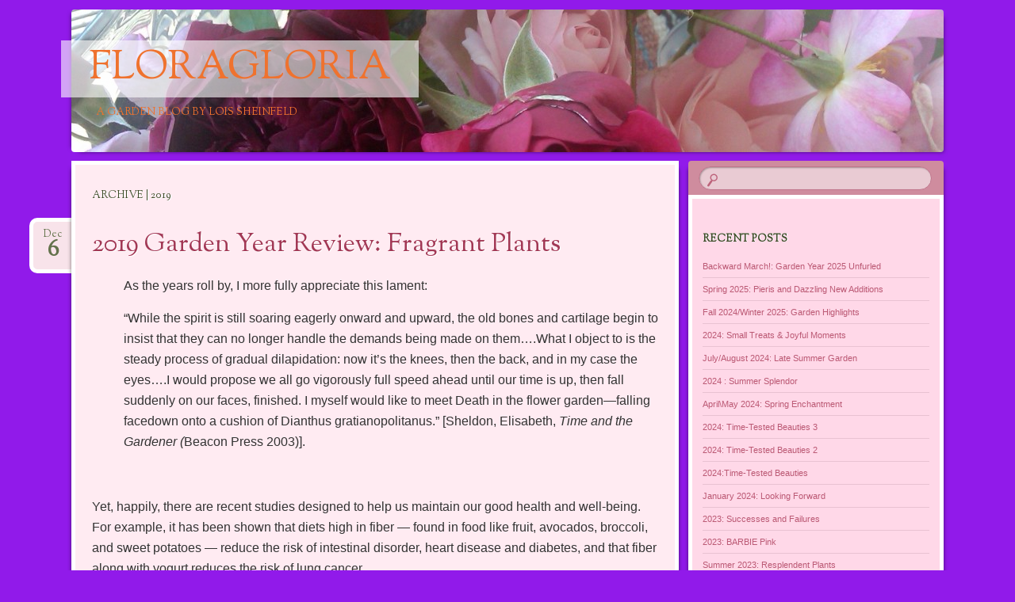

--- FILE ---
content_type: text/html; charset=UTF-8
request_url: http://www.floragloria.com/2019/
body_size: 25497
content:
<!DOCTYPE html>
<!--[if IE 8]>
<html id="ie8" lang="en-US">
<![endif]-->
<!--[if !(IE 8)  ]><!-->
<html lang="en-US">
<!--<![endif]-->
<head>
<meta charset="UTF-8" />
<meta name="viewport" content="width=device-width" />
<title>floragloria</title>
<link rel="profile" href="http://gmpg.org/xfn/11" />
<link rel="stylesheet" type="text/css" media="all" href="http://www.floragloria.com/wp-content/themes/bouquet/style.css" />
<link rel="pingback" href="http://www.floragloria.com/xmlrpc.php" />
<!--[if lt IE 9]>
<script src="http://www.floragloria.com/wp-content/themes/bouquet/js/html5.js" type="text/javascript"></script>
<![endif]-->

<meta name='robots' content='max-image-preview:large' />
<link rel='dns-prefetch' href='//fonts.googleapis.com' />
<link rel="alternate" type="application/rss+xml" title="floragloria &raquo; Feed" href="https://www.floragloria.com/feed/" />
<link rel="alternate" type="application/rss+xml" title="floragloria &raquo; Comments Feed" href="https://www.floragloria.com/comments/feed/" />
<style id='wp-img-auto-sizes-contain-inline-css' type='text/css'>
img:is([sizes=auto i],[sizes^="auto," i]){contain-intrinsic-size:3000px 1500px}
/*# sourceURL=wp-img-auto-sizes-contain-inline-css */
</style>
<style id='wp-emoji-styles-inline-css' type='text/css'>

	img.wp-smiley, img.emoji {
		display: inline !important;
		border: none !important;
		box-shadow: none !important;
		height: 1em !important;
		width: 1em !important;
		margin: 0 0.07em !important;
		vertical-align: -0.1em !important;
		background: none !important;
		padding: 0 !important;
	}
/*# sourceURL=wp-emoji-styles-inline-css */
</style>
<style id='wp-block-library-inline-css' type='text/css'>
:root{--wp-block-synced-color:#7a00df;--wp-block-synced-color--rgb:122,0,223;--wp-bound-block-color:var(--wp-block-synced-color);--wp-editor-canvas-background:#ddd;--wp-admin-theme-color:#007cba;--wp-admin-theme-color--rgb:0,124,186;--wp-admin-theme-color-darker-10:#006ba1;--wp-admin-theme-color-darker-10--rgb:0,107,160.5;--wp-admin-theme-color-darker-20:#005a87;--wp-admin-theme-color-darker-20--rgb:0,90,135;--wp-admin-border-width-focus:2px}@media (min-resolution:192dpi){:root{--wp-admin-border-width-focus:1.5px}}.wp-element-button{cursor:pointer}:root .has-very-light-gray-background-color{background-color:#eee}:root .has-very-dark-gray-background-color{background-color:#313131}:root .has-very-light-gray-color{color:#eee}:root .has-very-dark-gray-color{color:#313131}:root .has-vivid-green-cyan-to-vivid-cyan-blue-gradient-background{background:linear-gradient(135deg,#00d084,#0693e3)}:root .has-purple-crush-gradient-background{background:linear-gradient(135deg,#34e2e4,#4721fb 50%,#ab1dfe)}:root .has-hazy-dawn-gradient-background{background:linear-gradient(135deg,#faaca8,#dad0ec)}:root .has-subdued-olive-gradient-background{background:linear-gradient(135deg,#fafae1,#67a671)}:root .has-atomic-cream-gradient-background{background:linear-gradient(135deg,#fdd79a,#004a59)}:root .has-nightshade-gradient-background{background:linear-gradient(135deg,#330968,#31cdcf)}:root .has-midnight-gradient-background{background:linear-gradient(135deg,#020381,#2874fc)}:root{--wp--preset--font-size--normal:16px;--wp--preset--font-size--huge:42px}.has-regular-font-size{font-size:1em}.has-larger-font-size{font-size:2.625em}.has-normal-font-size{font-size:var(--wp--preset--font-size--normal)}.has-huge-font-size{font-size:var(--wp--preset--font-size--huge)}.has-text-align-center{text-align:center}.has-text-align-left{text-align:left}.has-text-align-right{text-align:right}.has-fit-text{white-space:nowrap!important}#end-resizable-editor-section{display:none}.aligncenter{clear:both}.items-justified-left{justify-content:flex-start}.items-justified-center{justify-content:center}.items-justified-right{justify-content:flex-end}.items-justified-space-between{justify-content:space-between}.screen-reader-text{border:0;clip-path:inset(50%);height:1px;margin:-1px;overflow:hidden;padding:0;position:absolute;width:1px;word-wrap:normal!important}.screen-reader-text:focus{background-color:#ddd;clip-path:none;color:#444;display:block;font-size:1em;height:auto;left:5px;line-height:normal;padding:15px 23px 14px;text-decoration:none;top:5px;width:auto;z-index:100000}html :where(.has-border-color){border-style:solid}html :where([style*=border-top-color]){border-top-style:solid}html :where([style*=border-right-color]){border-right-style:solid}html :where([style*=border-bottom-color]){border-bottom-style:solid}html :where([style*=border-left-color]){border-left-style:solid}html :where([style*=border-width]){border-style:solid}html :where([style*=border-top-width]){border-top-style:solid}html :where([style*=border-right-width]){border-right-style:solid}html :where([style*=border-bottom-width]){border-bottom-style:solid}html :where([style*=border-left-width]){border-left-style:solid}html :where(img[class*=wp-image-]){height:auto;max-width:100%}:where(figure){margin:0 0 1em}html :where(.is-position-sticky){--wp-admin--admin-bar--position-offset:var(--wp-admin--admin-bar--height,0px)}@media screen and (max-width:600px){html :where(.is-position-sticky){--wp-admin--admin-bar--position-offset:0px}}

/*# sourceURL=wp-block-library-inline-css */
</style><style id='global-styles-inline-css' type='text/css'>
:root{--wp--preset--aspect-ratio--square: 1;--wp--preset--aspect-ratio--4-3: 4/3;--wp--preset--aspect-ratio--3-4: 3/4;--wp--preset--aspect-ratio--3-2: 3/2;--wp--preset--aspect-ratio--2-3: 2/3;--wp--preset--aspect-ratio--16-9: 16/9;--wp--preset--aspect-ratio--9-16: 9/16;--wp--preset--color--black: #000000;--wp--preset--color--cyan-bluish-gray: #abb8c3;--wp--preset--color--white: #ffffff;--wp--preset--color--pale-pink: #f78da7;--wp--preset--color--vivid-red: #cf2e2e;--wp--preset--color--luminous-vivid-orange: #ff6900;--wp--preset--color--luminous-vivid-amber: #fcb900;--wp--preset--color--light-green-cyan: #7bdcb5;--wp--preset--color--vivid-green-cyan: #00d084;--wp--preset--color--pale-cyan-blue: #8ed1fc;--wp--preset--color--vivid-cyan-blue: #0693e3;--wp--preset--color--vivid-purple: #9b51e0;--wp--preset--gradient--vivid-cyan-blue-to-vivid-purple: linear-gradient(135deg,rgb(6,147,227) 0%,rgb(155,81,224) 100%);--wp--preset--gradient--light-green-cyan-to-vivid-green-cyan: linear-gradient(135deg,rgb(122,220,180) 0%,rgb(0,208,130) 100%);--wp--preset--gradient--luminous-vivid-amber-to-luminous-vivid-orange: linear-gradient(135deg,rgb(252,185,0) 0%,rgb(255,105,0) 100%);--wp--preset--gradient--luminous-vivid-orange-to-vivid-red: linear-gradient(135deg,rgb(255,105,0) 0%,rgb(207,46,46) 100%);--wp--preset--gradient--very-light-gray-to-cyan-bluish-gray: linear-gradient(135deg,rgb(238,238,238) 0%,rgb(169,184,195) 100%);--wp--preset--gradient--cool-to-warm-spectrum: linear-gradient(135deg,rgb(74,234,220) 0%,rgb(151,120,209) 20%,rgb(207,42,186) 40%,rgb(238,44,130) 60%,rgb(251,105,98) 80%,rgb(254,248,76) 100%);--wp--preset--gradient--blush-light-purple: linear-gradient(135deg,rgb(255,206,236) 0%,rgb(152,150,240) 100%);--wp--preset--gradient--blush-bordeaux: linear-gradient(135deg,rgb(254,205,165) 0%,rgb(254,45,45) 50%,rgb(107,0,62) 100%);--wp--preset--gradient--luminous-dusk: linear-gradient(135deg,rgb(255,203,112) 0%,rgb(199,81,192) 50%,rgb(65,88,208) 100%);--wp--preset--gradient--pale-ocean: linear-gradient(135deg,rgb(255,245,203) 0%,rgb(182,227,212) 50%,rgb(51,167,181) 100%);--wp--preset--gradient--electric-grass: linear-gradient(135deg,rgb(202,248,128) 0%,rgb(113,206,126) 100%);--wp--preset--gradient--midnight: linear-gradient(135deg,rgb(2,3,129) 0%,rgb(40,116,252) 100%);--wp--preset--font-size--small: 13px;--wp--preset--font-size--medium: 20px;--wp--preset--font-size--large: 36px;--wp--preset--font-size--x-large: 42px;--wp--preset--spacing--20: 0.44rem;--wp--preset--spacing--30: 0.67rem;--wp--preset--spacing--40: 1rem;--wp--preset--spacing--50: 1.5rem;--wp--preset--spacing--60: 2.25rem;--wp--preset--spacing--70: 3.38rem;--wp--preset--spacing--80: 5.06rem;--wp--preset--shadow--natural: 6px 6px 9px rgba(0, 0, 0, 0.2);--wp--preset--shadow--deep: 12px 12px 50px rgba(0, 0, 0, 0.4);--wp--preset--shadow--sharp: 6px 6px 0px rgba(0, 0, 0, 0.2);--wp--preset--shadow--outlined: 6px 6px 0px -3px rgb(255, 255, 255), 6px 6px rgb(0, 0, 0);--wp--preset--shadow--crisp: 6px 6px 0px rgb(0, 0, 0);}:where(.is-layout-flex){gap: 0.5em;}:where(.is-layout-grid){gap: 0.5em;}body .is-layout-flex{display: flex;}.is-layout-flex{flex-wrap: wrap;align-items: center;}.is-layout-flex > :is(*, div){margin: 0;}body .is-layout-grid{display: grid;}.is-layout-grid > :is(*, div){margin: 0;}:where(.wp-block-columns.is-layout-flex){gap: 2em;}:where(.wp-block-columns.is-layout-grid){gap: 2em;}:where(.wp-block-post-template.is-layout-flex){gap: 1.25em;}:where(.wp-block-post-template.is-layout-grid){gap: 1.25em;}.has-black-color{color: var(--wp--preset--color--black) !important;}.has-cyan-bluish-gray-color{color: var(--wp--preset--color--cyan-bluish-gray) !important;}.has-white-color{color: var(--wp--preset--color--white) !important;}.has-pale-pink-color{color: var(--wp--preset--color--pale-pink) !important;}.has-vivid-red-color{color: var(--wp--preset--color--vivid-red) !important;}.has-luminous-vivid-orange-color{color: var(--wp--preset--color--luminous-vivid-orange) !important;}.has-luminous-vivid-amber-color{color: var(--wp--preset--color--luminous-vivid-amber) !important;}.has-light-green-cyan-color{color: var(--wp--preset--color--light-green-cyan) !important;}.has-vivid-green-cyan-color{color: var(--wp--preset--color--vivid-green-cyan) !important;}.has-pale-cyan-blue-color{color: var(--wp--preset--color--pale-cyan-blue) !important;}.has-vivid-cyan-blue-color{color: var(--wp--preset--color--vivid-cyan-blue) !important;}.has-vivid-purple-color{color: var(--wp--preset--color--vivid-purple) !important;}.has-black-background-color{background-color: var(--wp--preset--color--black) !important;}.has-cyan-bluish-gray-background-color{background-color: var(--wp--preset--color--cyan-bluish-gray) !important;}.has-white-background-color{background-color: var(--wp--preset--color--white) !important;}.has-pale-pink-background-color{background-color: var(--wp--preset--color--pale-pink) !important;}.has-vivid-red-background-color{background-color: var(--wp--preset--color--vivid-red) !important;}.has-luminous-vivid-orange-background-color{background-color: var(--wp--preset--color--luminous-vivid-orange) !important;}.has-luminous-vivid-amber-background-color{background-color: var(--wp--preset--color--luminous-vivid-amber) !important;}.has-light-green-cyan-background-color{background-color: var(--wp--preset--color--light-green-cyan) !important;}.has-vivid-green-cyan-background-color{background-color: var(--wp--preset--color--vivid-green-cyan) !important;}.has-pale-cyan-blue-background-color{background-color: var(--wp--preset--color--pale-cyan-blue) !important;}.has-vivid-cyan-blue-background-color{background-color: var(--wp--preset--color--vivid-cyan-blue) !important;}.has-vivid-purple-background-color{background-color: var(--wp--preset--color--vivid-purple) !important;}.has-black-border-color{border-color: var(--wp--preset--color--black) !important;}.has-cyan-bluish-gray-border-color{border-color: var(--wp--preset--color--cyan-bluish-gray) !important;}.has-white-border-color{border-color: var(--wp--preset--color--white) !important;}.has-pale-pink-border-color{border-color: var(--wp--preset--color--pale-pink) !important;}.has-vivid-red-border-color{border-color: var(--wp--preset--color--vivid-red) !important;}.has-luminous-vivid-orange-border-color{border-color: var(--wp--preset--color--luminous-vivid-orange) !important;}.has-luminous-vivid-amber-border-color{border-color: var(--wp--preset--color--luminous-vivid-amber) !important;}.has-light-green-cyan-border-color{border-color: var(--wp--preset--color--light-green-cyan) !important;}.has-vivid-green-cyan-border-color{border-color: var(--wp--preset--color--vivid-green-cyan) !important;}.has-pale-cyan-blue-border-color{border-color: var(--wp--preset--color--pale-cyan-blue) !important;}.has-vivid-cyan-blue-border-color{border-color: var(--wp--preset--color--vivid-cyan-blue) !important;}.has-vivid-purple-border-color{border-color: var(--wp--preset--color--vivid-purple) !important;}.has-vivid-cyan-blue-to-vivid-purple-gradient-background{background: var(--wp--preset--gradient--vivid-cyan-blue-to-vivid-purple) !important;}.has-light-green-cyan-to-vivid-green-cyan-gradient-background{background: var(--wp--preset--gradient--light-green-cyan-to-vivid-green-cyan) !important;}.has-luminous-vivid-amber-to-luminous-vivid-orange-gradient-background{background: var(--wp--preset--gradient--luminous-vivid-amber-to-luminous-vivid-orange) !important;}.has-luminous-vivid-orange-to-vivid-red-gradient-background{background: var(--wp--preset--gradient--luminous-vivid-orange-to-vivid-red) !important;}.has-very-light-gray-to-cyan-bluish-gray-gradient-background{background: var(--wp--preset--gradient--very-light-gray-to-cyan-bluish-gray) !important;}.has-cool-to-warm-spectrum-gradient-background{background: var(--wp--preset--gradient--cool-to-warm-spectrum) !important;}.has-blush-light-purple-gradient-background{background: var(--wp--preset--gradient--blush-light-purple) !important;}.has-blush-bordeaux-gradient-background{background: var(--wp--preset--gradient--blush-bordeaux) !important;}.has-luminous-dusk-gradient-background{background: var(--wp--preset--gradient--luminous-dusk) !important;}.has-pale-ocean-gradient-background{background: var(--wp--preset--gradient--pale-ocean) !important;}.has-electric-grass-gradient-background{background: var(--wp--preset--gradient--electric-grass) !important;}.has-midnight-gradient-background{background: var(--wp--preset--gradient--midnight) !important;}.has-small-font-size{font-size: var(--wp--preset--font-size--small) !important;}.has-medium-font-size{font-size: var(--wp--preset--font-size--medium) !important;}.has-large-font-size{font-size: var(--wp--preset--font-size--large) !important;}.has-x-large-font-size{font-size: var(--wp--preset--font-size--x-large) !important;}
/*# sourceURL=global-styles-inline-css */
</style>

<style id='classic-theme-styles-inline-css' type='text/css'>
/*! This file is auto-generated */
.wp-block-button__link{color:#fff;background-color:#32373c;border-radius:9999px;box-shadow:none;text-decoration:none;padding:calc(.667em + 2px) calc(1.333em + 2px);font-size:1.125em}.wp-block-file__button{background:#32373c;color:#fff;text-decoration:none}
/*# sourceURL=/wp-includes/css/classic-themes.min.css */
</style>
<link rel='stylesheet' id='pink-dogwood-css' href='http://www.floragloria.com/wp-content/themes/bouquet/colors/pink-dogwood/pink-dogwood.css' type='text/css' media='all' />
<link rel='stylesheet' id='sorts mill goudy-css' href='http://fonts.googleapis.com/css?family=Sorts+Mill+Goudy%3A400&#038;ver=6.9' type='text/css' media='all' />
<link rel='stylesheet' id='__EPYT__style-css' href='http://www.floragloria.com/wp-content/plugins/youtube-embed-plus/styles/ytprefs.min.css?ver=14.2.3.2' type='text/css' media='all' />
<style id='__EPYT__style-inline-css' type='text/css'>

                .epyt-gallery-thumb {
                        width: 33.333%;
                }
                
/*# sourceURL=__EPYT__style-inline-css */
</style>
<script type="text/javascript" src="http://www.floragloria.com/wp-includes/js/jquery/jquery.min.js?ver=3.7.1" id="jquery-core-js"></script>
<script type="text/javascript" src="http://www.floragloria.com/wp-includes/js/jquery/jquery-migrate.min.js?ver=3.4.1" id="jquery-migrate-js"></script>
<script type="text/javascript" id="__ytprefs__-js-extra">
/* <![CDATA[ */
var _EPYT_ = {"ajaxurl":"https://www.floragloria.com/wp-admin/admin-ajax.php","security":"bae485a727","gallery_scrolloffset":"20","eppathtoscripts":"http://www.floragloria.com/wp-content/plugins/youtube-embed-plus/scripts/","eppath":"http://www.floragloria.com/wp-content/plugins/youtube-embed-plus/","epresponsiveselector":"[\"iframe.__youtube_prefs_widget__\"]","epdovol":"1","version":"14.2.3.2","evselector":"iframe.__youtube_prefs__[src], iframe[src*=\"youtube.com/embed/\"], iframe[src*=\"youtube-nocookie.com/embed/\"]","ajax_compat":"","maxres_facade":"eager","ytapi_load":"light","pause_others":"","stopMobileBuffer":"1","facade_mode":"","not_live_on_channel":""};
//# sourceURL=__ytprefs__-js-extra
/* ]]> */
</script>
<script type="text/javascript" src="http://www.floragloria.com/wp-content/plugins/youtube-embed-plus/scripts/ytprefs.min.js?ver=14.2.3.2" id="__ytprefs__-js"></script>
<link rel="https://api.w.org/" href="https://www.floragloria.com/wp-json/" /><link rel="EditURI" type="application/rsd+xml" title="RSD" href="https://www.floragloria.com/xmlrpc.php?rsd" />
<meta name="generator" content="WordPress 6.9" />

<style>
yearly
</style>
	<style type="text/css">
			body {
			background: none;
		}
		</style>
		<style type="text/css">
			#branding {
			background: url(http://www.floragloria.com/wp-content/uploads/2013/02/cropped-BLOG.TITLEbackground.jpg);
		}
			#site-title a,
		#site-description {
			color: #ef722e !important;
		}
		</style>
	<style type="text/css" id="custom-background-css">
body.custom-background { background-color: #911aea; }
</style>
			<style type="text/css" id="wp-custom-css">
			p { 
font-size:16px; 
} 		</style>
		</head>

<body class="archive date custom-background wp-theme-bouquet">
<div id="page" class="hfeed">
	<header id="branding" role="banner" class="clearfix">
		<a class="header-link" href="https://www.floragloria.com/" title="floragloria" rel="home"></a>
		<hgroup>
			<h1 id="site-title"><a href="https://www.floragloria.com/" title="floragloria" rel="home">floragloria</a></h1>
			<h2 id="site-description">A Garden Blog by Lois Sheinfeld</h2>
		</hgroup>
	</header><!-- #branding -->

	<div id="main">

		<div id="primary">

			<nav id="access" role="navigation" class="clearfix">
				<h1 class="assistive-text section-heading">Main menu</h1>
				<div class="skip-link screen-reader-text"><a href="#content" title="Skip to content">Skip to content</a></div>

							</nav><!-- #access -->
		<div id="content-wrapper">
			<div id="content" role="main">

			
				<header class="archive-header">
					<h1 class="archive-title">
													Archive | 2019											</h1>
				</header>

				
								
					
<article id="post-10378" class="post-10378 post type-post status-publish format-standard hentry category-flowering-shrubs category-fragrant-plants category-gardenbooks category-organic-gardening category-roses category-the-fragrant-garden category-trees-and-shrubs">
	<header class="entry-header">
		<h1 class="entry-title"><a href="https://www.floragloria.com/2019/12/06/2019-garden-year-review-fragrant-plants/" title="Permalink to 2019 Garden Year Review: Fragrant Plants" rel="bookmark">2019 Garden Year Review: Fragrant Plants</a></h1>

					<div class="entry-date"><a href="https://www.floragloria.com/2019/12/06/2019-garden-year-review-fragrant-plants/" title="December 6, 2019" rel="bookmark">Dec<b>6</b></a></div>			</header><!-- .entry-header -->

	<div class="entry-content">
		<p style="padding-left: 40px;">As the years roll by, I more fully appreciate this lament:</p>
<p style="padding-left: 40px;">&#8220;While the spirit is still soaring eagerly onward and upward, the old bones and cartilage begin to insist that they can no longer handle the demands being made on them&#8230;.What I object to is the steady process of gradual dilapidation: now it&#8217;s the knees, then the back, and in my case the eyes&#8230;.I would propose we all go vigorously full speed ahead until our time is up, then fall suddenly on our faces, finished. I myself would like to meet Death in the flower garden&#8212;falling facedown onto a cushion of Dianthus gratianopolitanus.&#8221; [Sheldon, Elisabeth, <em>Time and the Gardener (</em>Beacon Press 2003)].</p>
<p>&nbsp;</p>
<p>Yet, happily, there are recent studies designed to help us maintain our good health and well-being. For example, it has been shown that diets high in fiber &#8212; found in food like fruit, avocados, broccoli, and sweet potatoes &#8212; reduce the risk of intestinal disorder, heart disease and diabetes, and that fiber along with yogurt reduces the risk of lung cancer.</p>
<p>There are also positive health advantages to adopting a dog: People who own dogs live longer; they have a reduced risk of cardiovascular disease and reduced symptoms of depression.</p>
<p>Note: If you are unable to take on the responsibility of a real dog, research has suggested that even a stuffed animal could alleviate some behavioral and psychological symptoms. In fact, even if you don&#8217;t have medical problems you might like Jennie, a robot modeled on a 10-week-old Labrador puppy. Photo below.</p>
<p><a href="https://www.floragloria.com/2019/12/06/2019-garden-year-review-fragrant-plants/img_1880/" rel="attachment wp-att-10383"><img fetchpriority="high" decoding="async" class="aligncenter size-full wp-image-10383" src="https://www.floragloria.com/wp-content/uploads/2019/12/IMG_1880-rotated.jpg" alt="" width="480" height="640" srcset="https://www.floragloria.com/wp-content/uploads/2019/12/IMG_1880-rotated.jpg 480w, https://www.floragloria.com/wp-content/uploads/2019/12/IMG_1880-225x300.jpg 225w" sizes="(max-width: 480px) 100vw, 480px" /></a></p>
<p>&nbsp;</p>
<p>For me, the extraordinary benefits and rewards of working with nature far outweigh the problems. As I look back at the garden year 2019, I&#8217;m reminded of the immense joy I receive from fragrant flowering shrubs whose perfume carries on the air. Aromatherapy in my own backyard:</p>
<p>Bloom: March/April. Sarcococca hookeriana var. humilis (Sweetbox) Z 6-8</p>
<div id="attachment_10384" style="width: 668px" class="wp-caption aligncenter"><a href="https://www.floragloria.com/2019/12/06/2019-garden-year-review-fragrant-plants/dscn1745-2/" rel="attachment wp-att-10384"><img decoding="async" aria-describedby="caption-attachment-10384" class="size-large wp-image-10384" src="https://www.floragloria.com/wp-content/uploads/2019/12/DSCN1745-1024x768.jpg" alt="" width="658" height="494" srcset="https://www.floragloria.com/wp-content/uploads/2019/12/DSCN1745-1024x768.jpg 1024w, https://www.floragloria.com/wp-content/uploads/2019/12/DSCN1745-300x225.jpg 300w, https://www.floragloria.com/wp-content/uploads/2019/12/DSCN1745-768x576.jpg 768w, https://www.floragloria.com/wp-content/uploads/2019/12/DSCN1745-1536x1152.jpg 1536w, https://www.floragloria.com/wp-content/uploads/2019/12/DSCN1745-2048x1536.jpg 2048w" sizes="(max-width: 658px) 100vw, 658px" /></a><p id="caption-attachment-10384" class="wp-caption-text">copyright 2019 – Lois Sheinfeld</p></div>
<p>&nbsp;</p>
<p>Bloom: May/June. Philadelphus coronarius (Sweet Mockorange) Z 5-8</p>
<div id="attachment_10385" style="width: 490px" class="wp-caption aligncenter"><a href="https://www.floragloria.com/2019/12/06/2019-garden-year-review-fragrant-plants/img_1120/" rel="attachment wp-att-10385"><img decoding="async" aria-describedby="caption-attachment-10385" class="size-full wp-image-10385" src="https://www.floragloria.com/wp-content/uploads/2019/12/IMG_1120-rotated.jpg" alt="" width="480" height="640" srcset="https://www.floragloria.com/wp-content/uploads/2019/12/IMG_1120-rotated.jpg 480w, https://www.floragloria.com/wp-content/uploads/2019/12/IMG_1120-225x300.jpg 225w" sizes="(max-width: 480px) 100vw, 480px" /></a><p id="caption-attachment-10385" class="wp-caption-text">copyright 2019 – Lois Sheinfeld</p></div>
<p>&nbsp;</p>
<p>Bloom: May/June. Cytisus scoparius &#8216;Moonlight&#8217; (Scotch Broom) Z 5-8</p>
<div id="attachment_10386" style="width: 650px" class="wp-caption aligncenter"><a href="https://www.floragloria.com/2019/12/06/2019-garden-year-review-fragrant-plants/img_0747/" rel="attachment wp-att-10386"><img loading="lazy" decoding="async" aria-describedby="caption-attachment-10386" class="size-full wp-image-10386" src="https://www.floragloria.com/wp-content/uploads/2019/12/IMG_0747-rotated.jpg" alt="" width="640" height="640" srcset="https://www.floragloria.com/wp-content/uploads/2019/12/IMG_0747-rotated.jpg 640w, https://www.floragloria.com/wp-content/uploads/2019/12/IMG_0747-300x300.jpg 300w, https://www.floragloria.com/wp-content/uploads/2019/12/IMG_0747-150x150.jpg 150w" sizes="auto, (max-width: 640px) 100vw, 640px" /></a><p id="caption-attachment-10386" class="wp-caption-text">copyright 2019 – Lois Sheinfeld</p></div>
<p>&nbsp;</p>
<p>Bloom: June-November. Rosa &#8216;Belle Vichysoise&#8217; (Noisette Rose ) Z 7-9</p>
<div id="attachment_10387" style="width: 490px" class="wp-caption aligncenter"><a href="https://www.floragloria.com/2019/12/06/2019-garden-year-review-fragrant-plants/img_1184/" rel="attachment wp-att-10387"><img loading="lazy" decoding="async" aria-describedby="caption-attachment-10387" class="size-full wp-image-10387" src="https://www.floragloria.com/wp-content/uploads/2019/12/IMG_1184-rotated.jpg" alt="" width="480" height="640" srcset="https://www.floragloria.com/wp-content/uploads/2019/12/IMG_1184-rotated.jpg 480w, https://www.floragloria.com/wp-content/uploads/2019/12/IMG_1184-225x300.jpg 225w" sizes="auto, (max-width: 480px) 100vw, 480px" /></a><p id="caption-attachment-10387" class="wp-caption-text">copyright 2019 – Lois Sheinfeld</p></div>
<p>&nbsp;</p>
<p>Bloom: July/August. Hydrangea paniculata Z 5-8</p>
<div id="attachment_10388" style="width: 490px" class="wp-caption aligncenter"><a href="https://www.floragloria.com/2019/12/06/2019-garden-year-review-fragrant-plants/img_1385/" rel="attachment wp-att-10388"><img loading="lazy" decoding="async" aria-describedby="caption-attachment-10388" class="size-full wp-image-10388" src="https://www.floragloria.com/wp-content/uploads/2019/12/IMG_1385-rotated.jpg" alt="" width="480" height="640" srcset="https://www.floragloria.com/wp-content/uploads/2019/12/IMG_1385-rotated.jpg 480w, https://www.floragloria.com/wp-content/uploads/2019/12/IMG_1385-225x300.jpg 225w" sizes="auto, (max-width: 480px) 100vw, 480px" /></a><p id="caption-attachment-10388" class="wp-caption-text">copyright 2019 – Lois Sheinfeld</p></div>
<p>&nbsp;</p>
<p>Bloom: September/October. Osmanthus x fortunei &#8216;UNC&#8217; Z 7-9</p>
<div id="attachment_10389" style="width: 490px" class="wp-caption aligncenter"><a href="https://www.floragloria.com/2019/12/06/2019-garden-year-review-fragrant-plants/img_1656/" rel="attachment wp-att-10389"><img loading="lazy" decoding="async" aria-describedby="caption-attachment-10389" class="size-full wp-image-10389" src="https://www.floragloria.com/wp-content/uploads/2019/12/IMG_1656-rotated.jpg" alt="" width="480" height="640" srcset="https://www.floragloria.com/wp-content/uploads/2019/12/IMG_1656-rotated.jpg 480w, https://www.floragloria.com/wp-content/uploads/2019/12/IMG_1656-225x300.jpg 225w" sizes="auto, (max-width: 480px) 100vw, 480px" /></a><p id="caption-attachment-10389" class="wp-caption-text">copyright 2019 – Lois Sheinfeld</p></div>
<p>&nbsp;</p>
<p>When an early November freeze rudely zapped both garden bloom and autumnal leaf color change, instead of two aspirin and a nice lie-down this gardener opted for Plan B:</p>
<div id="attachment_10390" style="width: 490px" class="wp-caption aligncenter"><a href="https://www.floragloria.com/2019/12/06/2019-garden-year-review-fragrant-plants/img_1323-2/" rel="attachment wp-att-10390"><img loading="lazy" decoding="async" aria-describedby="caption-attachment-10390" class="size-full wp-image-10390" src="https://www.floragloria.com/wp-content/uploads/2019/12/IMG_1323-rotated.jpg" alt="" width="480" height="640" srcset="https://www.floragloria.com/wp-content/uploads/2019/12/IMG_1323-rotated.jpg 480w, https://www.floragloria.com/wp-content/uploads/2019/12/IMG_1323-225x300.jpg 225w" sizes="auto, (max-width: 480px) 100vw, 480px" /></a><p id="caption-attachment-10390" class="wp-caption-text">copyright 2019 – Lois Sheinfeld</p></div>
<p>&nbsp;</p>
<p>2020 is just a shiver away. Wishing you and yours a wonderful holiday and a Happy, Healthy New Year!</p>
			</div><!-- .entry-content -->

	<footer class="entry-meta">
		<span class="cat-links">Posted on December 6, 2019, in <a href="https://www.floragloria.com/category/flowering-shrubs/" rel="category tag">Flowering Shrubs</a>, <a href="https://www.floragloria.com/category/fragrant-plants/" rel="category tag">Fragrant Plants</a>, <a href="https://www.floragloria.com/category/gardenbooks/" rel="category tag">Garden Books</a>, <a href="https://www.floragloria.com/category/organic-gardening/" rel="category tag">Organic Gardening</a>, <a href="https://www.floragloria.com/category/roses/" rel="category tag">Roses</a>, <a href="https://www.floragloria.com/category/the-fragrant-garden/" rel="category tag">The Fragrant Garden</a>, <a href="https://www.floragloria.com/category/trees-and-shrubs/" rel="category tag">Trees and Shrubs</a>.</span>					</footer><!-- #entry-meta -->
</article><!-- #post-10378 -->

				
					
<article id="post-10255" class="post-10255 post type-post status-publish format-standard hentry category-autumn-fruit-and-color category-flowering-trees category-gardenbooks category-organic-gardening category-perennials category-shade-gardening category-the-fragrant-garden category-trees-and-shrubs">
	<header class="entry-header">
		<h1 class="entry-title"><a href="https://www.floragloria.com/2019/10/23/autumn-2019-caterpillars-foliage-undersides/" title="Permalink to Autumn 2019: Caterpillars &#038; Foliage Undersides" rel="bookmark">Autumn 2019: Caterpillars &#038; Foliage Undersides</a></h1>

					<div class="entry-date"><a href="https://www.floragloria.com/2019/10/23/autumn-2019-caterpillars-foliage-undersides/" title="October 23, 2019" rel="bookmark">Oct<b>23</b></a></div>			</header><!-- .entry-header -->

	<div class="entry-content">
		<p>Caterpillars are fascinating.</p>
<p>Consider the camouflage trick of the peppered moth caterpillar: To protect itself from bird predators it can change its color to white, green or brown to blend in with the bark color of the trees it feeds on. According to a recent study, these caterpillars can actually sense the color of the tree&#8217;s bark with their skin as well as with their eyes.</p>
<p>The monarch butterfly employs a different defense against predatory birds. It has developed a unique immunity to the toxins contained in milkweed plants. Its caterpillars feed only on these plants, store the milkweed toxins in their bodies, and then transfer the protective poison to the adult butterflies. Birds have learned to give monarchs a wide berth. I was delighted to find a gaggle of monarch caterpillars feeding on my recently planted swamp milkweed (Asclepias incarnata). Photo below.</p>
<p><a href="https://www.floragloria.com/2019/10/23/autumn-2019-caterpillars-foliage-undersides/img_1337/" rel="attachment wp-att-10370"><img loading="lazy" decoding="async" class="aligncenter wp-image-10370 size-full" src="https://www.floragloria.com/wp-content/uploads/2019/10/IMG_1337-e1571863741824.jpg" alt="" width="480" height="640" srcset="https://www.floragloria.com/wp-content/uploads/2019/10/IMG_1337-e1571863741824.jpg 480w, https://www.floragloria.com/wp-content/uploads/2019/10/IMG_1337-e1571863741824-225x300.jpg 225w" sizes="auto, (max-width: 480px) 100vw, 480px" /></a></p>
<p>copyright 2019 &#8212; Lois Sheinfeld</p>
<p>[Note: For more information about swamp milkweed see post of Feb. 2, &#8220;2019: A Choice Selection of Garden Plants.&#8221; And when you need an ID, the illustrated field guide <em>Caterpillars of Eastern North America</em> (Princeton University Press 2005) is an excellent reference.]</p>
<p>In Autumn, migrating monarchs and other butterflies visit the fire engine red flowers of my favorite Dahlia &#8216;Bishop of Llandaff&#8217;.&#8217;</p>
<div id="attachment_10350" style="width: 668px" class="wp-caption aligncenter"><a href="https://www.floragloria.com/2019/10/23/autumn-2019-caterpillars-foliage-undersides/picture1-2/" rel="attachment wp-att-10350"><img loading="lazy" decoding="async" aria-describedby="caption-attachment-10350" class="size-large wp-image-10350" src="https://www.floragloria.com/wp-content/uploads/2019/10/Picture1-1024x685.jpg" alt="" width="658" height="440" srcset="https://www.floragloria.com/wp-content/uploads/2019/10/Picture1-1024x685.jpg 1024w, https://www.floragloria.com/wp-content/uploads/2019/10/Picture1-300x201.jpg 300w, https://www.floragloria.com/wp-content/uploads/2019/10/Picture1-768x514.jpg 768w, https://www.floragloria.com/wp-content/uploads/2019/10/Picture1.jpg 1121w" sizes="auto, (max-width: 658px) 100vw, 658px" /></a><p id="caption-attachment-10350" class="wp-caption-text">copyright 2019 – Lois Sheinfeld</p></div>
<p>Along with Dahlias, containers of colorful mums provide eye-popping appeal.</p>
<div id="attachment_10351" style="width: 490px" class="wp-caption aligncenter"><a href="https://www.floragloria.com/2019/10/23/autumn-2019-caterpillars-foliage-undersides/img_1739/" rel="attachment wp-att-10351"><img loading="lazy" decoding="async" aria-describedby="caption-attachment-10351" class="wp-image-10351 size-full" src="https://www.floragloria.com/wp-content/uploads/2019/10/IMG_1739-e1571858503256.jpg" alt="" width="480" height="640" srcset="https://www.floragloria.com/wp-content/uploads/2019/10/IMG_1739-e1571858503256.jpg 480w, https://www.floragloria.com/wp-content/uploads/2019/10/IMG_1739-e1571858503256-225x300.jpg 225w" sizes="auto, (max-width: 480px) 100vw, 480px" /></a><p id="caption-attachment-10351" class="wp-caption-text">copyright 2019 – Lois Sheinfeld</p></div>
<p>&nbsp;</p>
<p>And my Autumn garden is enriched by a group of time-tested shade plants with decorative red and purple foliage undersides:</p>
<p><strong>Begonia grandis &#8216;Alba&#8217;</strong> is a low-growing herbaceous perennial that produces masses of charming snowy-white flowers on pink-flushed stems in September/October. But it was the red undersides of the foliage that captivated garden writer Alan Lacy. &#8220;If placed where it catches the last low rays of the sun from behind&#8221; he said, &#8220;B. grandis offers a sight that is one of the epiphanies of Autumn.&#8221; My plants thrive in moist, rich soil. Photos below.</p>
<div id="attachment_10353" style="width: 490px" class="wp-caption aligncenter"><a href="https://www.floragloria.com/2019/10/23/autumn-2019-caterpillars-foliage-undersides/img_1575/" rel="attachment wp-att-10353"><img loading="lazy" decoding="async" aria-describedby="caption-attachment-10353" class="wp-image-10353 size-full" src="https://www.floragloria.com/wp-content/uploads/2019/10/IMG_1575-e1571859046604.jpg" alt="" width="480" height="640" srcset="https://www.floragloria.com/wp-content/uploads/2019/10/IMG_1575-e1571859046604.jpg 480w, https://www.floragloria.com/wp-content/uploads/2019/10/IMG_1575-e1571859046604-225x300.jpg 225w" sizes="auto, (max-width: 480px) 100vw, 480px" /></a><p id="caption-attachment-10353" class="wp-caption-text">copyright 2019 – Lois Sheinfeld</p></div>
<div id="attachment_10354" style="width: 650px" class="wp-caption aligncenter"><a href="https://www.floragloria.com/2019/10/23/autumn-2019-caterpillars-foliage-undersides/img_1573/" rel="attachment wp-att-10354"><img loading="lazy" decoding="async" aria-describedby="caption-attachment-10354" class="size-full wp-image-10354" src="https://www.floragloria.com/wp-content/uploads/2019/10/IMG_1573.jpg" alt="" width="640" height="480" srcset="https://www.floragloria.com/wp-content/uploads/2019/10/IMG_1573.jpg 640w, https://www.floragloria.com/wp-content/uploads/2019/10/IMG_1573-300x225.jpg 300w" sizes="auto, (max-width: 640px) 100vw, 640px" /></a><p id="caption-attachment-10354" class="wp-caption-text">copyright 2019 – Lois Sheinfeld</p></div>
<p>&nbsp;</p>
<p><strong>Heuchera &#8216;Stainless Steel&#8217;</strong> is another low-growing, shade-loving perennial. Its showy silvery leaves with  an eggplant-purple reverse are beautiful until frost. Yet for me, its greatest asset is its longevity. I&#8217;ve been seduced by countless orange-pink and russet-brown heucheras &#8212; so-called perennials &#8212; that didn&#8217;t survive more than one or two seasons. H. &#8216;Stainless Steel&#8217; has flourished in my organic garden for more than a decade. Hardiness counts. Photo below.</p>
<p><a href="https://www.floragloria.com/2019/10/23/autumn-2019-caterpillars-foliage-undersides/heuchara-stainless-steel-2-2/" rel="attachment wp-att-10355"><img loading="lazy" decoding="async" class="aligncenter size-full wp-image-10355" src="https://www.floragloria.com/wp-content/uploads/2019/10/heuchara-stainless-steel-2.jpg" alt="" width="345" height="459" srcset="https://www.floragloria.com/wp-content/uploads/2019/10/heuchara-stainless-steel-2.jpg 345w, https://www.floragloria.com/wp-content/uploads/2019/10/heuchara-stainless-steel-2-225x300.jpg 225w" sizes="auto, (max-width: 345px) 100vw, 345px" /></a></p>
<p>copyright 2019 &#8212; Jessica Amsterdam</p>
<p>&nbsp;</p>
<p><strong>Henna Coleus.</strong>  Any celebration of shade plants with vibrantly colored undersides must include award-winning Henna Coleus.  As my loyal readers know, I&#8217;ve been singing the praises of this dazzling annual for years. Unlike other Coleus that are quick to give up the ghost at summer&#8217;s end, Henna would be happy to flaunt her ruffles at your Thanksgiving table. Photos below.</p>
<div id="attachment_10357" style="width: 668px" class="wp-caption aligncenter"><a href="https://www.floragloria.com/2019/10/23/autumn-2019-caterpillars-foliage-undersides/dscn9057-2/" rel="attachment wp-att-10357"><img loading="lazy" decoding="async" aria-describedby="caption-attachment-10357" class="size-large wp-image-10357" src="https://www.floragloria.com/wp-content/uploads/2019/10/DSCN9057-1024x768.jpg" alt="" width="658" height="494" srcset="https://www.floragloria.com/wp-content/uploads/2019/10/DSCN9057-1024x768.jpg 1024w, https://www.floragloria.com/wp-content/uploads/2019/10/DSCN9057-300x225.jpg 300w, https://www.floragloria.com/wp-content/uploads/2019/10/DSCN9057-768x576.jpg 768w" sizes="auto, (max-width: 658px) 100vw, 658px" /></a><p id="caption-attachment-10357" class="wp-caption-text">copyright 2019 – Lois Sheinfeld</p></div>
<div id="attachment_10358" style="width: 668px" class="wp-caption aligncenter"><a href="https://www.floragloria.com/2019/10/23/autumn-2019-caterpillars-foliage-undersides/dscn9452/" rel="attachment wp-att-10358"><img loading="lazy" decoding="async" aria-describedby="caption-attachment-10358" class="size-large wp-image-10358" src="https://www.floragloria.com/wp-content/uploads/2019/10/DSCN9452-1024x768.jpg" alt="" width="658" height="494" srcset="https://www.floragloria.com/wp-content/uploads/2019/10/DSCN9452-1024x768.jpg 1024w, https://www.floragloria.com/wp-content/uploads/2019/10/DSCN9452-300x225.jpg 300w, https://www.floragloria.com/wp-content/uploads/2019/10/DSCN9452-768x576.jpg 768w" sizes="auto, (max-width: 658px) 100vw, 658px" /></a><p id="caption-attachment-10358" class="wp-caption-text">copyright 2019 – Lois Sheinfeld</p></div>
<p>&nbsp;</p>
<p>Finally, my Autumn garden has been graced with an ever-increasing number of Cornus kousa dogwood volunteers  displaying extraordinary blood-red, over-sized fruit. Photo below.</p>
<div id="attachment_10360" style="width: 490px" class="wp-caption aligncenter"><a href="https://www.floragloria.com/2019/10/23/autumn-2019-caterpillars-foliage-undersides/img_1664/" rel="attachment wp-att-10360"><img loading="lazy" decoding="async" aria-describedby="caption-attachment-10360" class="wp-image-10360 size-full" src="https://www.floragloria.com/wp-content/uploads/2019/10/IMG_1664-e1571859615699.jpg" alt="" width="480" height="640" srcset="https://www.floragloria.com/wp-content/uploads/2019/10/IMG_1664-e1571859615699.jpg 480w, https://www.floragloria.com/wp-content/uploads/2019/10/IMG_1664-e1571859615699-225x300.jpg 225w" sizes="auto, (max-width: 480px) 100vw, 480px" /></a><p id="caption-attachment-10360" class="wp-caption-text">copyright 2019 – Lois Sheinfeld</p></div>
<p>And I think I know who to thank for that.</p>
<div id="attachment_10361" style="width: 668px" class="wp-caption aligncenter"><a href="https://www.floragloria.com/2019/10/23/autumn-2019-caterpillars-foliage-undersides/birds-in-tree/" rel="attachment wp-att-10361"><img loading="lazy" decoding="async" aria-describedby="caption-attachment-10361" class="size-large wp-image-10361" src="https://www.floragloria.com/wp-content/uploads/2019/10/Birds-in-Tree-1024x683.jpg" alt="" width="658" height="439" srcset="https://www.floragloria.com/wp-content/uploads/2019/10/Birds-in-Tree-1024x683.jpg 1024w, https://www.floragloria.com/wp-content/uploads/2019/10/Birds-in-Tree-300x200.jpg 300w, https://www.floragloria.com/wp-content/uploads/2019/10/Birds-in-Tree-768x512.jpg 768w" sizes="auto, (max-width: 658px) 100vw, 658px" /></a><p id="caption-attachment-10361" class="wp-caption-text">copyright 2019 &#8211; Jessica Amsterdam</p></div>
			</div><!-- .entry-content -->

	<footer class="entry-meta">
		<span class="cat-links">Posted on October 23, 2019, in <a href="https://www.floragloria.com/category/autumn-fruit-and-color/" rel="category tag">Autumn Fruit and Color</a>, <a href="https://www.floragloria.com/category/flowering-trees/" rel="category tag">Flowering Trees</a>, <a href="https://www.floragloria.com/category/gardenbooks/" rel="category tag">Garden Books</a>, <a href="https://www.floragloria.com/category/organic-gardening/" rel="category tag">Organic Gardening</a>, <a href="https://www.floragloria.com/category/perennials/" rel="category tag">Perennials</a>, <a href="https://www.floragloria.com/category/shade-gardening/" rel="category tag">Shade Gardening</a>, <a href="https://www.floragloria.com/category/the-fragrant-garden/" rel="category tag">The Fragrant Garden</a>, <a href="https://www.floragloria.com/category/trees-and-shrubs/" rel="category tag">Trees and Shrubs</a>.</span>					</footer><!-- #entry-meta -->
</article><!-- #post-10255 -->

				
					
<article id="post-10087" class="post-10087 post type-post status-publish format-standard hentry category-flowering-shrubs category-fragrant-plants category-gardenbooks category-native-plants category-organic-gardening category-perennials category-shade-gardening category-the-fragrant-garden category-trees-and-shrubs">
	<header class="entry-header">
		<h1 class="entry-title"><a href="https://www.floragloria.com/2019/09/06/summer-2019-plants-travel/" title="Permalink to Summer 2019: Plants &#038; Travel" rel="bookmark">Summer 2019: Plants &#038; Travel</a></h1>

					<div class="entry-date"><a href="https://www.floragloria.com/2019/09/06/summer-2019-plants-travel/" title="September 6, 2019" rel="bookmark">Sep<b>6</b></a></div>			</header><!-- .entry-header -->

	<div class="entry-content">
		<p>Isn&#8217;t nature amazing? In Australia, a nightshade plant (Solanum plastisexum) has confounded scientists: Every time they studied the plant, the sex of its purple flowers had changed. Sometimes the flowers were female, sometimes male, and sometimes a mix of both. As one scientist observed about the unpredictable sexual expression of this very unique plant, &#8220;no one has been able to understand what exactly it&#8217;s doing, and how it&#8217;s doing it, and why it&#8217;s doing it.&#8221; (Hmm, could it just be showing off?)</p>
<p>No problem predicting what human manipulators of nature &#8212; a/k/a plant hybridizers &#8212; intend. They know exactly what they are doing. They are producing beautiful, seductive plants that weak-willed plant freaks, like me, will find absolutely impossible to resist.</p>
<p>One day between errands I had some free time and aimlessly wandered about the aisles of a local garden center &#8212; just looking mind you &#8212; when I saw <strong>Lupinus &#8216;Westcountry Manhattan Lights&#8217;</strong>. One look and I was besotted.  Photo below of this bi-colored beauty &#8212; in my garden.</p>
<div id="attachment_10211" style="width: 668px" class="wp-caption aligncenter"><a href="https://www.floragloria.com/2019/09/06/summer-2019-plants-travel/dscn1879/" rel="attachment wp-att-10211"><img loading="lazy" decoding="async" aria-describedby="caption-attachment-10211" class="size-large wp-image-10211" src="https://www.floragloria.com/wp-content/uploads/2019/09/DSCN1879-1024x768.jpg" alt="" width="658" height="494" srcset="https://www.floragloria.com/wp-content/uploads/2019/09/DSCN1879-1024x768.jpg 1024w, https://www.floragloria.com/wp-content/uploads/2019/09/DSCN1879-300x225.jpg 300w, https://www.floragloria.com/wp-content/uploads/2019/09/DSCN1879-768x576.jpg 768w" sizes="auto, (max-width: 658px) 100vw, 658px" /></a><p id="caption-attachment-10211" class="wp-caption-text">copyright 2019 – Lois Sheinfeld</p></div>
<p>I&#8217;ve never before been tempted by Lupines. Granted, they are deer-resistant and attract pollinators and hummingbirds &#8212; but the plants hate humid, hot weather. We have humid, hot weather a-plenty. Ergo, no Lupines! Until now.</p>
<p>Lupines appreciate well-drained acid, moist, organically rich soil in sun or part shade. The flowers open bottom to top and it is generally recommended that spent flower stems be removed if you want a second round of bloom. I removed all but one because I wanted to see the seed pods. Glad I did. Photo below.</p>
<div id="attachment_10214" style="width: 668px" class="wp-caption aligncenter"><a href="https://www.floragloria.com/2019/09/06/summer-2019-plants-travel/img_1208-copy/" rel="attachment wp-att-10214"><img loading="lazy" decoding="async" aria-describedby="caption-attachment-10214" class="wp-image-10214 size-large" src="https://www.floragloria.com/wp-content/uploads/2019/09/IMG_1208-Copy-e1567797080346-768x1024.jpg" alt="" width="658" height="877" /></a><p id="caption-attachment-10214" class="wp-caption-text">copyright 2019 – Lois Sheinfeld</p></div>
<p>My plant did not send up new flower stems. Was it because I left one dead stem standing? Maybe not. In her popular, informative book, <em>We Made a Garden</em>, British garden writer Margery Fish advised that the entire plant had to be cut to the ground, foliage included, or &#8220;there will be no second blooming.&#8221; I&#8217;m inclined to agree with her. Fish was an experienced hands-on gardener who wrote about plants she grew. (And, despite its name, L. &#8216;Westcountry Manhattan Lights&#8217; was hybridized in England.)</p>
<p>&nbsp;</p>
<p>I&#8217;ll be glad if the plant survives. Lupines like cold weather &#8212; they survive and thrive in northern New Hampshire (Zone 4). When my husband and I visited NH in June, we were thrilled to see fields of wild Lupine backed by the White Mountains.  Moreover, Mother Nature matched the bi-color beauty of Manhattan Lights when she partnered wild buttercups with the lupines. Photos below.</p>
<div id="attachment_10222" style="width: 668px" class="wp-caption aligncenter"><a href="https://www.floragloria.com/2019/09/06/summer-2019-plants-travel/dscn2051-2/" rel="attachment wp-att-10222"><img loading="lazy" decoding="async" aria-describedby="caption-attachment-10222" class="size-large wp-image-10222" src="https://www.floragloria.com/wp-content/uploads/2019/09/DSCN2051-1-1024x768.jpg" alt="" width="658" height="494" srcset="https://www.floragloria.com/wp-content/uploads/2019/09/DSCN2051-1-1024x768.jpg 1024w, https://www.floragloria.com/wp-content/uploads/2019/09/DSCN2051-1-300x225.jpg 300w, https://www.floragloria.com/wp-content/uploads/2019/09/DSCN2051-1-768x576.jpg 768w" sizes="auto, (max-width: 658px) 100vw, 658px" /></a><p id="caption-attachment-10222" class="wp-caption-text">copyright 2019 – Lois Sheinfeld</p></div>
<div id="attachment_10223" style="width: 668px" class="wp-caption aligncenter"><a href="https://www.floragloria.com/2019/09/06/summer-2019-plants-travel/dscn2043-2/" rel="attachment wp-att-10223"><img loading="lazy" decoding="async" aria-describedby="caption-attachment-10223" class="size-large wp-image-10223" src="https://www.floragloria.com/wp-content/uploads/2019/09/DSCN2043-1024x768.jpg" alt="" width="658" height="494" srcset="https://www.floragloria.com/wp-content/uploads/2019/09/DSCN2043-1024x768.jpg 1024w, https://www.floragloria.com/wp-content/uploads/2019/09/DSCN2043-300x225.jpg 300w, https://www.floragloria.com/wp-content/uploads/2019/09/DSCN2043-768x576.jpg 768w" sizes="auto, (max-width: 658px) 100vw, 658px" /></a><p id="caption-attachment-10223" class="wp-caption-text">copyright 2019 – Lois Sheinfeld</p></div>
<p>Here are a few more highlights of our NH trip:</p>
<p>In the town of Bethlehem, we enjoyed a horse-drawn wagon tour of The Rocks Estate &#8212; a vast private property that is now a Christmas tree farm managed by the non-profit Society for the Protection of New Hampshire Forests. The first photo below is a view of the property and the second is of the handsome Belgian horses, Bert &amp; Boomer, and the horses&#8217; owner and driver Bruce Streeter.</p>
<div id="attachment_10225" style="width: 668px" class="wp-caption aligncenter"><a href="https://www.floragloria.com/2019/09/06/summer-2019-plants-travel/img_1805/" rel="attachment wp-att-10225"><img loading="lazy" decoding="async" aria-describedby="caption-attachment-10225" class="size-large wp-image-10225" src="https://www.floragloria.com/wp-content/uploads/2019/09/IMG_1805-1024x683.jpg" alt="" width="658" height="439" srcset="https://www.floragloria.com/wp-content/uploads/2019/09/IMG_1805-1024x683.jpg 1024w, https://www.floragloria.com/wp-content/uploads/2019/09/IMG_1805-300x200.jpg 300w, https://www.floragloria.com/wp-content/uploads/2019/09/IMG_1805-768x512.jpg 768w" sizes="auto, (max-width: 658px) 100vw, 658px" /></a><p id="caption-attachment-10225" class="wp-caption-text">copyright 2019 – Lois Sheinfeld</p></div>
<p><a href="https://www.floragloria.com/2019/09/06/summer-2019-plants-travel/dscn2023/" rel="attachment wp-att-10227"><img loading="lazy" decoding="async" class="aligncenter size-large wp-image-10227" src="https://www.floragloria.com/wp-content/uploads/2019/09/DSCN2023-1024x768.jpg" alt="" width="658" height="494" srcset="https://www.floragloria.com/wp-content/uploads/2019/09/DSCN2023-1024x768.jpg 1024w, https://www.floragloria.com/wp-content/uploads/2019/09/DSCN2023-300x225.jpg 300w, https://www.floragloria.com/wp-content/uploads/2019/09/DSCN2023-768x576.jpg 768w" sizes="auto, (max-width: 658px) 100vw, 658px" /></a></p>
<p>&nbsp;</p>
<p>On the charming main street in Bethlehem we found out-of-print treasures in the vintage bookstore Beannacht, and we enjoyed a yummy outdoor lunch at the bistro a few doors down.</p>
<p>We were dazzled by the range and quality of the work of local artists displayed for sale at the League of N.H. Craftsmen Fine Craft Gallery located on main street in the town of Littleton. And it was here that we met Mortimer Moose &#8212; who followed us home. Photo below.</p>
<div id="attachment_10217" style="width: 490px" class="wp-caption aligncenter"><a href="https://www.floragloria.com/2019/09/06/summer-2019-plants-travel/img_1299/" rel="attachment wp-att-10217"><img loading="lazy" decoding="async" aria-describedby="caption-attachment-10217" class="wp-image-10217 size-full" src="https://www.floragloria.com/wp-content/uploads/2019/09/IMG_1299-e1567797841242.jpg" alt="" width="480" height="640" srcset="https://www.floragloria.com/wp-content/uploads/2019/09/IMG_1299-e1567797841242.jpg 480w, https://www.floragloria.com/wp-content/uploads/2019/09/IMG_1299-e1567797841242-225x300.jpg 225w" sizes="auto, (max-width: 480px) 100vw, 480px" /></a><p id="caption-attachment-10217" class="wp-caption-text">copyright 2019 – Lois Sheinfeld</p></div>
<p>I could go on and on. New Hampshire is a place of exceptional natural beauty, artistic endeavor and hospitality. Best times to visit are Summer and Fall.</p>
<p>&nbsp;</p>
<p>As Autumn fast approaches, I&#8217;d like to look back and share some of my favorite Summer performers:</p>
<p><strong>Geranium macrorrhizum</strong></p>
<div id="attachment_10229" style="width: 668px" class="wp-caption aligncenter"><a href="https://www.floragloria.com/2019/09/06/summer-2019-plants-travel/dscn1903/" rel="attachment wp-att-10229"><img loading="lazy" decoding="async" aria-describedby="caption-attachment-10229" class="size-large wp-image-10229" src="https://www.floragloria.com/wp-content/uploads/2019/09/DSCN1903-1024x768.jpg" alt="" width="658" height="494" srcset="https://www.floragloria.com/wp-content/uploads/2019/09/DSCN1903-1024x768.jpg 1024w, https://www.floragloria.com/wp-content/uploads/2019/09/DSCN1903-300x225.jpg 300w, https://www.floragloria.com/wp-content/uploads/2019/09/DSCN1903-768x576.jpg 768w" sizes="auto, (max-width: 658px) 100vw, 658px" /></a><p id="caption-attachment-10229" class="wp-caption-text">copyright 2019 – Lois Sheinfeld</p></div>
<p>This easy-care, evergreen ground cover&#8217;s foliage looks this way (photo above) for the entire Summer, even in dry shade. And it has been reliably perennial, despite heat, humidity, and topsy-turvy dramatic shifts in temperature. The showy magenta flowers in May are a bonus.</p>
<p>&nbsp;</p>
<p><strong>Kalmia latifolia &#8216;Carol&#8217; (Mountain Laurel)</strong></p>
<div id="attachment_10231" style="width: 668px" class="wp-caption aligncenter"><a href="https://www.floragloria.com/2019/09/06/summer-2019-plants-travel/img_1164/" rel="attachment wp-att-10231"><img loading="lazy" decoding="async" aria-describedby="caption-attachment-10231" class="wp-image-10231 size-large" src="https://www.floragloria.com/wp-content/uploads/2019/09/IMG_1164-e1567799092355-768x1024.jpg" alt="" width="658" height="877" srcset="https://www.floragloria.com/wp-content/uploads/2019/09/IMG_1164-e1567799092355-768x1024.jpg 768w, https://www.floragloria.com/wp-content/uploads/2019/09/IMG_1164-e1567799092355-225x300.jpg 225w" sizes="auto, (max-width: 658px) 100vw, 658px" /></a><p id="caption-attachment-10231" class="wp-caption-text">copyright 2019 – Lois Sheinfeld</p></div>
<p>For flower-power in early Summer you can&#8217;t do better than the native evergreen shrub Mountain Laurel . It is winter-hardy to zone 6, has excellent deer-resistance and blooms well in shade. Unfortunately, too often the foliage looks as though it&#8217;s infected with spotted plague. But the cultivar Carol is the exception. Her dark green foliage is largely disease free. And the sharp color difference between bud and flower creates a very showy bi-color display. To ensure flowering every year, as soon as the flowers fade, remove the seed heads.</p>
<p><strong>[Cautionary note:</strong> If Carol is planted too close to a spotted offender, she may succumb as well. And if the deer are starving, they may eat toxic Mountain Laurel foliage even though it will make them sick.<strong>]</strong></p>
<p>&nbsp;</p>
<p><strong>Heliotropium arborescens (Heliotrope White)</strong></p>
<div id="attachment_10219" style="width: 490px" class="wp-caption aligncenter"><a href="https://www.floragloria.com/2019/09/06/summer-2019-plants-travel/img_1366/" rel="attachment wp-att-10219"><img loading="lazy" decoding="async" aria-describedby="caption-attachment-10219" class="wp-image-10219 size-full" src="https://www.floragloria.com/wp-content/uploads/2019/09/IMG_1366-e1567798102853.jpg" alt="" width="480" height="640" srcset="https://www.floragloria.com/wp-content/uploads/2019/09/IMG_1366-e1567798102853.jpg 480w, https://www.floragloria.com/wp-content/uploads/2019/09/IMG_1366-e1567798102853-225x300.jpg 225w" sizes="auto, (max-width: 480px) 100vw, 480px" /></a><p id="caption-attachment-10219" class="wp-caption-text">copyright 2019 – Lois Sheinfeld</p></div>
<p>For many years I would always fill a container with the vanilla-scented annual Heliotrope White. Yet, I have not planted any for decades. Why? Don&#8217;t know. These things just happen. Then this Spring, when I saw the plant at my local garden club&#8217;s May sale it brought back fond memories and I grabbed a few pots. They bloomed all Summer &#8212; and haven&#8217;t stopped yet. And the delicious vanilla scent is intoxicating. The bees think so too. Thank you Bettina and Marie.</p>
<p>&nbsp;</p>
<p><strong>Rhododendron prunifolium (Plumleaf Azalea)</strong></p>
<div id="attachment_10233" style="width: 490px" class="wp-caption aligncenter"><a href="https://www.floragloria.com/2019/09/06/summer-2019-plants-travel/img_1389/" rel="attachment wp-att-10233"><img loading="lazy" decoding="async" aria-describedby="caption-attachment-10233" class="wp-image-10233 size-full" src="https://www.floragloria.com/wp-content/uploads/2019/09/IMG_1389-e1567799306112.jpg" alt="" width="480" height="640" srcset="https://www.floragloria.com/wp-content/uploads/2019/09/IMG_1389-e1567799306112.jpg 480w, https://www.floragloria.com/wp-content/uploads/2019/09/IMG_1389-e1567799306112-225x300.jpg 225w" sizes="auto, (max-width: 480px) 100vw, 480px" /></a><p id="caption-attachment-10233" class="wp-caption-text">copyright 2019 – Lois Sheinfeld</p></div>
<div id="attachment_10235" style="width: 490px" class="wp-caption aligncenter"><a href="https://www.floragloria.com/2019/09/06/summer-2019-plants-travel/img_1354/" rel="attachment wp-att-10235"><img loading="lazy" decoding="async" aria-describedby="caption-attachment-10235" class="wp-image-10235 size-full" src="https://www.floragloria.com/wp-content/uploads/2019/09/IMG_1354-e1567799393388.jpg" alt="" width="480" height="640" srcset="https://www.floragloria.com/wp-content/uploads/2019/09/IMG_1354-e1567799393388.jpg 480w, https://www.floragloria.com/wp-content/uploads/2019/09/IMG_1354-e1567799393388-225x300.jpg 225w" sizes="auto, (max-width: 480px) 100vw, 480px" /></a><p id="caption-attachment-10235" class="wp-caption-text">copyright 2019 – Lois Sheinfeld</p></div>
<p>&nbsp;</p>
<p>This large, deciduous, native Azalea is a hardy, late-summer star, reliably producing significant numbers of lovely orange flowers every year.  Nothing short of a show-stopper. In my organic garden the shrub has been disease free, and after more than two decades is about 13 feet tall. Blooms well in shade.</p>
<p>&nbsp;</p>
<p><strong>[Note: Hard to believe that Scott Aker is still recommending glyphosate to home gardeners. (The American Gardener, July/August 2019, pp. 40-41). Consider my post of January 18, 2018, &#8220;Jan/Feb 2018: Toxic Chemical Alert&#8221;, and the recent multi-million dollar court judgment against Monsanto and its cancer-linked glyphosate herbicide Roundup. When will Scott Aker stop playing Russian roulette with American lives?]</strong></p>
			</div><!-- .entry-content -->

	<footer class="entry-meta">
		<span class="cat-links">Posted on September 6, 2019, in <a href="https://www.floragloria.com/category/flowering-shrubs/" rel="category tag">Flowering Shrubs</a>, <a href="https://www.floragloria.com/category/fragrant-plants/" rel="category tag">Fragrant Plants</a>, <a href="https://www.floragloria.com/category/gardenbooks/" rel="category tag">Garden Books</a>, <a href="https://www.floragloria.com/category/native-plants/" rel="category tag">Native Plants</a>, <a href="https://www.floragloria.com/category/organic-gardening/" rel="category tag">Organic Gardening</a>, <a href="https://www.floragloria.com/category/perennials/" rel="category tag">Perennials</a>, <a href="https://www.floragloria.com/category/shade-gardening/" rel="category tag">Shade Gardening</a>, <a href="https://www.floragloria.com/category/the-fragrant-garden/" rel="category tag">The Fragrant Garden</a>, <a href="https://www.floragloria.com/category/trees-and-shrubs/" rel="category tag">Trees and Shrubs</a>.</span>					</footer><!-- #entry-meta -->
</article><!-- #post-10087 -->

				
					
<article id="post-9923" class="post-9923 post type-post status-publish format-standard hentry category-autumn-fruit-and-color category-flowering-shrubs category-fragrant-plants category-gardenbooks category-hot-tips category-organic-gardening category-shade-gardening category-the-fragrant-garden category-trees-and-shrubs">
	<header class="entry-header">
		<h1 class="entry-title"><a href="https://www.floragloria.com/2019/04/05/march-april-2019-early-spring/" title="Permalink to March/April 2019: Early Spring" rel="bookmark">March/April 2019: Early Spring</a></h1>

					<div class="entry-date"><a href="https://www.floragloria.com/2019/04/05/march-april-2019-early-spring/" title="April 5, 2019" rel="bookmark">Apr<b>5</b></a></div>			</header><!-- .entry-header -->

	<div class="entry-content">
		<p>The calendar read Spring but the garden was having none of it. Warm December breezes seduced Forsythia, Spring&#8217;s herald, into untimely bloom &#8212; which was then zapped by Mother Nature&#8217;s icy hand. So now the remaining buds, exercising extreme caution, were shut tight.</p>
<p>Thankfully, daffodils and the deliciously fragrant flowering shrubs Pieris japonica and Sarcococca hookeriana humilis stepped up and saved the day.</p>
<div id="attachment_9977" style="width: 668px" class="wp-caption aligncenter"><a href="https://www.floragloria.com/2019/04/05/march-april-2019-early-spring/dscn1748/" rel="attachment wp-att-9977"><img loading="lazy" decoding="async" aria-describedby="caption-attachment-9977" class="size-large wp-image-9977" src="https://www.floragloria.com/wp-content/uploads/2019/04/DSCN1748-1024x768.jpg" alt="" width="658" height="494" srcset="https://www.floragloria.com/wp-content/uploads/2019/04/DSCN1748-1024x768.jpg 1024w, https://www.floragloria.com/wp-content/uploads/2019/04/DSCN1748-300x225.jpg 300w, https://www.floragloria.com/wp-content/uploads/2019/04/DSCN1748-768x576.jpg 768w" sizes="auto, (max-width: 658px) 100vw, 658px" /></a><p id="caption-attachment-9977" class="wp-caption-text">copyright 2019 – Lois Sheinfeld</p></div>
<div id="attachment_9978" style="width: 668px" class="wp-caption aligncenter"><a href="https://www.floragloria.com/2019/04/05/march-april-2019-early-spring/dscn1764/" rel="attachment wp-att-9978"><img loading="lazy" decoding="async" aria-describedby="caption-attachment-9978" class="size-large wp-image-9978" src="https://www.floragloria.com/wp-content/uploads/2019/04/DSCN1764-1024x768.jpg" alt="" width="658" height="494" srcset="https://www.floragloria.com/wp-content/uploads/2019/04/DSCN1764-1024x768.jpg 1024w, https://www.floragloria.com/wp-content/uploads/2019/04/DSCN1764-300x225.jpg 300w, https://www.floragloria.com/wp-content/uploads/2019/04/DSCN1764-768x576.jpg 768w" sizes="auto, (max-width: 658px) 100vw, 658px" /></a><p id="caption-attachment-9978" class="wp-caption-text">copyright 2019 – Lois Sheinfeld</p></div>
<div id="attachment_9979" style="width: 668px" class="wp-caption aligncenter"><a href="https://www.floragloria.com/2019/04/05/march-april-2019-early-spring/dscn1745/" rel="attachment wp-att-9979"><img loading="lazy" decoding="async" aria-describedby="caption-attachment-9979" class="size-large wp-image-9979" src="https://www.floragloria.com/wp-content/uploads/2019/04/DSCN1745-1024x768.jpg" alt="" width="658" height="494" srcset="https://www.floragloria.com/wp-content/uploads/2019/04/DSCN1745-1024x768.jpg 1024w, https://www.floragloria.com/wp-content/uploads/2019/04/DSCN1745-300x225.jpg 300w, https://www.floragloria.com/wp-content/uploads/2019/04/DSCN1745-768x576.jpg 768w" sizes="auto, (max-width: 658px) 100vw, 658px" /></a><p id="caption-attachment-9979" class="wp-caption-text">copyright 2019 – Lois Sheinfeld</p></div>
<p>Ah, Spring, at last.</p>
<p>Still, it&#8217;s not all &#8220;raindrops on roses.&#8221; Because of climate change, we have to contend with a dramatic increase of pollen in the air. The National Institute of Environmental Health Services recommends that allergy sufferers remain indoors from 5 a.m. &#8211; 10 a.m. when the pollen count is highest. Regrettably, that&#8217;s Prime Time for work in the garden &#8212; especially in hot weather.</p>
<p>But we cope and move on.</p>
<p>British author Iris Murdoch got it right: &#8220;One of the secrets of a happy life,&#8221; she said, &#8220;is continuous small treats.&#8221; A wonderful small Spring treat is<strong> Lily of the Valley (Convallaria majalis</strong>). I&#8217;ve treasured this vigorous, rhizomatous, perennial groundcover for over forty-five years. I can&#8217;t imagine my garden without it. In May the plant produces enchanting racemes of very fragrant, tiny, snowy-white bells. A striking variegated-leafed variety, <strong>Convallaria majalis &#8216;Albostriata&#8217;</strong>, is also available. Photos below.</p>
<div id="attachment_9981" style="width: 668px" class="wp-caption aligncenter"><a href="https://www.floragloria.com/2019/04/05/march-april-2019-early-spring/img005/" rel="attachment wp-att-9981"><img loading="lazy" decoding="async" aria-describedby="caption-attachment-9981" class="size-large wp-image-9981" src="https://www.floragloria.com/wp-content/uploads/2019/04/img005-663x1024.jpg" alt="" width="658" height="1016" srcset="https://www.floragloria.com/wp-content/uploads/2019/04/img005-663x1024.jpg 663w, https://www.floragloria.com/wp-content/uploads/2019/04/img005-194x300.jpg 194w, https://www.floragloria.com/wp-content/uploads/2019/04/img005-768x1187.jpg 768w" sizes="auto, (max-width: 658px) 100vw, 658px" /></a><p id="caption-attachment-9981" class="wp-caption-text">copyright 2019 – Lois Sheinfeld</p></div>
<div id="attachment_9982" style="width: 668px" class="wp-caption aligncenter"><a href="https://www.floragloria.com/2019/04/05/march-april-2019-early-spring/dscn0287-2/" rel="attachment wp-att-9982"><img loading="lazy" decoding="async" aria-describedby="caption-attachment-9982" class="size-large wp-image-9982" src="https://www.floragloria.com/wp-content/uploads/2019/04/DSCN0287-1024x768.jpg" alt="" width="658" height="494" srcset="https://www.floragloria.com/wp-content/uploads/2019/04/DSCN0287-1024x768.jpg 1024w, https://www.floragloria.com/wp-content/uploads/2019/04/DSCN0287-300x225.jpg 300w, https://www.floragloria.com/wp-content/uploads/2019/04/DSCN0287-768x576.jpg 768w" sizes="auto, (max-width: 658px) 100vw, 658px" /></a><p id="caption-attachment-9982" class="wp-caption-text">copyright 2019 – Lois Sheinfeld</p></div>
<p>&nbsp;</p>
<p>Lily of the Valley thrives in moist, well-drained, acid soil in shade. All parts of the easy-care plant are poisonous and deer don&#8217;t mess with it.</p>
<p>But not everyone is a fan. One of our best garden writers, Allen Lacy, had this to say: &#8220;I once planted lily-of-the-valley in a far corner of my garden, for what garden should be without its graceful nodding bells in late spring? But I now have a sheet of it fifteen feet in every direction that must be confined by ripping out great numbers of plants each year. I should have known better.&#8221; <strong>In a Green Shade</strong> (Houghton Mifflin Co. 2000).</p>
<p>Another outstanding American garden writer/author, Elisabeth Sheldon, was even more emphatic: &#8220;Who warns people about lily of the valley?&#8221; she said. &#8220;[It] sends its troops forward underground  &#8212; under rocks, pathways, and other plants. I&#8217;m pretty sure it wouldn&#8217;t be stopped by a cement sidewalk, so if you want to grow anything other than lily of the valley in your shade garden, you should never let it get started, no matter how much you love its scent.&#8221; <strong>A Proper Garden</strong> (Stackpole Books 1989).</p>
<p>Lacy and Sheldon: Accomplished, hands-on gardeners and a joy to read.</p>
<p>Both writers are factually correct: Lily of the Valley likes to travel and increase. But plant numbers are depressed now because of climate change, so I welcome the volunteers. (I&#8217;m sure the voles also deserve credit for the reduced numbers in my garden &#8212; unlike deer, voles never let toxicity get between them and a yummy plant meal.)</p>
			</div><!-- .entry-content -->

	<footer class="entry-meta">
		<span class="cat-links">Posted on April 5, 2019, in <a href="https://www.floragloria.com/category/autumn-fruit-and-color/" rel="category tag">Autumn Fruit and Color</a>, <a href="https://www.floragloria.com/category/flowering-shrubs/" rel="category tag">Flowering Shrubs</a>, <a href="https://www.floragloria.com/category/fragrant-plants/" rel="category tag">Fragrant Plants</a>, <a href="https://www.floragloria.com/category/gardenbooks/" rel="category tag">Garden Books</a>, <a href="https://www.floragloria.com/category/hot-tips/" rel="category tag">Hot Tips</a>, <a href="https://www.floragloria.com/category/organic-gardening/" rel="category tag">Organic Gardening</a>, <a href="https://www.floragloria.com/category/shade-gardening/" rel="category tag">Shade Gardening</a>, <a href="https://www.floragloria.com/category/the-fragrant-garden/" rel="category tag">The Fragrant Garden</a>, <a href="https://www.floragloria.com/category/trees-and-shrubs/" rel="category tag">Trees and Shrubs</a>.</span>					</footer><!-- #entry-meta -->
</article><!-- #post-9923 -->

				
					
<article id="post-9830" class="post-9830 post type-post status-publish format-standard hentry category-autumn-fruit-and-color category-native-plants category-organic-gardening category-shade-gardening">
	<header class="entry-header">
		<h1 class="entry-title"><a href="https://www.floragloria.com/2019/02/26/2019-a-choice-selection-of-garden-plants-part-3/" title="Permalink to 2019: A Choice Selection of Garden Plants Part 3" rel="bookmark">2019: A Choice Selection of Garden Plants Part 3</a></h1>

					<div class="entry-date"><a href="https://www.floragloria.com/2019/02/26/2019-a-choice-selection-of-garden-plants-part-3/" title="February 26, 2019" rel="bookmark">Feb<b>26</b></a></div>			</header><!-- .entry-header -->

	<div class="entry-content">
		<p>It all began with a fabulous Peony.</p>
<p>I was checking out the exhibits at the New York Flower Show when I was stopped in my tracks by Paeonia &#8216;Largo&#8217;. It was love at first sight. As soon as I discovered that Klehm&#8217;s Nursery was the mail order source, my order went in. That was nearly 30 years ago.</p>
<p>The New York Flower Show is now long gone but P. &#8216;Largo&#8217; is alive, healthy and continues to dazzle. And I&#8217;m still ordering outstanding plants from Klehm&#8217;s Nursery. Here are a few from my 2019 order:</p>
<p><strong>Clematis viticella &#8216;Madame Julia Correvon&#8217; Z. 4-9</strong></p>
<div id="attachment_9894" style="width: 668px" class="wp-caption aligncenter"><a href="https://www.floragloria.com/2019/02/26/2019-a-choice-selection-of-garden-plants-part-3/clematis-mme-julia-correvon-photo-credit-to-songsparrow-com/" rel="attachment wp-att-9894"><img loading="lazy" decoding="async" aria-describedby="caption-attachment-9894" class="size-large wp-image-9894" src="https://www.floragloria.com/wp-content/uploads/2019/02/CLEMATIS-MME.-JULIA-CORREVON-photo-credit-to-songsparrow.com_-1024x1020.jpg" alt="" width="658" height="655" srcset="https://www.floragloria.com/wp-content/uploads/2019/02/CLEMATIS-MME.-JULIA-CORREVON-photo-credit-to-songsparrow.com_-1024x1020.jpg 1024w, https://www.floragloria.com/wp-content/uploads/2019/02/CLEMATIS-MME.-JULIA-CORREVON-photo-credit-to-songsparrow.com_-150x150.jpg 150w, https://www.floragloria.com/wp-content/uploads/2019/02/CLEMATIS-MME.-JULIA-CORREVON-photo-credit-to-songsparrow.com_-300x300.jpg 300w, https://www.floragloria.com/wp-content/uploads/2019/02/CLEMATIS-MME.-JULIA-CORREVON-photo-credit-to-songsparrow.com_-768x765.jpg 768w, https://www.floragloria.com/wp-content/uploads/2019/02/CLEMATIS-MME.-JULIA-CORREVON-photo-credit-to-songsparrow.com_.jpg 1085w" sizes="auto, (max-width: 658px) 100vw, 658px" /></a><p id="caption-attachment-9894" class="wp-caption-text">copyright 2019 – Klehm&#8217;s Song Sparrow Nursery</p></div>
<p>This award-winning deciduous climber produces masses of small, vibrant red flowers with contrasting yellow stamens from June to Fall. Thanks to its viticella genes, Madame Julia possesses excellent resistance to the dreaded Clematis wilt. It blooms on new growth, so hard prune to the ground in early Spring. The Clematis will attain a height of 9-12 feet. Provide fertile, moist, well-drained alkaline soil. Attracts butterflies.</p>
<p>&nbsp;</p>
<p><strong>Clematis viticella &#8216;Purpurea Plena Elegans&#8217; Z. 4-9</strong></p>
<div id="attachment_9895" style="width: 668px" class="wp-caption aligncenter"><a href="https://www.floragloria.com/2019/02/26/2019-a-choice-selection-of-garden-plants-part-3/clematis-purpurea-plena-elegans-photo-credit-to-songsparrow-com/" rel="attachment wp-att-9895"><img loading="lazy" decoding="async" aria-describedby="caption-attachment-9895" class="size-large wp-image-9895" src="https://www.floragloria.com/wp-content/uploads/2019/02/Clematis-Purpurea-Plena-Elegans-photo-credit-to-songsparrow.com_-1024x747.jpg" alt="" width="658" height="480" srcset="https://www.floragloria.com/wp-content/uploads/2019/02/Clematis-Purpurea-Plena-Elegans-photo-credit-to-songsparrow.com_-1024x747.jpg 1024w, https://www.floragloria.com/wp-content/uploads/2019/02/Clematis-Purpurea-Plena-Elegans-photo-credit-to-songsparrow.com_-300x219.jpg 300w, https://www.floragloria.com/wp-content/uploads/2019/02/Clematis-Purpurea-Plena-Elegans-photo-credit-to-songsparrow.com_-768x560.jpg 768w, https://www.floragloria.com/wp-content/uploads/2019/02/Clematis-Purpurea-Plena-Elegans-photo-credit-to-songsparrow.com_.jpg 1064w" sizes="auto, (max-width: 658px) 100vw, 658px" /></a><p id="caption-attachment-9895" class="wp-caption-text">copyright 2019 – Klehm&#8217;s Song Sparrow Nursery</p></div>
<p>This heirloom, award-winning, distinctive Clematis is true to its name: From midsummer to midautumn it produces abundant, elegant, dark-magenta, multi-petaled flowers. Like Madame Julia and other viticellas, it is hardy, vigorous and disease-resistant. After hard-pruning in early Spring, the plant can attain a height of 10-13 feet in one growing season. Provide fertile, moist, well-drained alkaline soil. Attracts butterflies.</p>
<p>&nbsp;</p>
<p><strong>Baptisia &#8216;Vanilla Cream&#8217; (Decadence Series) Z. 4-9.</strong></p>
<div id="attachment_9897" style="width: 668px" class="wp-caption aligncenter"><a href="https://www.floragloria.com/2019/02/26/2019-a-choice-selection-of-garden-plants-part-3/baptisia-decadence-vanilla-cream-photo-credit-to-walters-gardens/" rel="attachment wp-att-9897"><img loading="lazy" decoding="async" aria-describedby="caption-attachment-9897" class="size-large wp-image-9897" src="https://www.floragloria.com/wp-content/uploads/2019/02/Baptisia-Decadence-Vanilla-Cream-photo-credit-to-Walters-Gardens-706x1024.jpg" alt="" width="658" height="954" srcset="https://www.floragloria.com/wp-content/uploads/2019/02/Baptisia-Decadence-Vanilla-Cream-photo-credit-to-Walters-Gardens-706x1024.jpg 706w, https://www.floragloria.com/wp-content/uploads/2019/02/Baptisia-Decadence-Vanilla-Cream-photo-credit-to-Walters-Gardens-207x300.jpg 207w, https://www.floragloria.com/wp-content/uploads/2019/02/Baptisia-Decadence-Vanilla-Cream-photo-credit-to-Walters-Gardens-768x1114.jpg 768w, https://www.floragloria.com/wp-content/uploads/2019/02/Baptisia-Decadence-Vanilla-Cream-photo-credit-to-Walters-Gardens.jpg 980w" sizes="auto, (max-width: 658px) 100vw, 658px" /></a><p id="caption-attachment-9897" class="wp-caption-text">copyright 2019 – Walters Gardens</p></div>
<p>Baptisia is a tall, deer-resistant, American native perennial that attracts butterflies. It is a tough, long-lived plant that succeeds in nutrient-poor, well-drained acid soil. It is slow-growing at first because it expends considerable energy in producing a deep and extensive root system. Carefully choose the planting site: while the deep, extensive roots support a long-lived plant, successful transplanting is all but impossible.</p>
<p>Baptisias thrive in poor soil because they are able to fix nitrogen from the atmosphere. A partnership has evolved between the plants and specialized root-colonizing bacteria. The bacteria live in nodules on the plant roots and take nitrogen from the atmosphere and turn it into a form the plant can use. As <em>quid pro quo</em>, the plant provides the bacteria with sugars created through photosynthesis. Pretty neat!</p>
<p>Baptisia&#8217;s natural foliage is blue-green and its flowers resemble the bloom of Lupinus and Delphinium. After flowering, the plants produce decorative seed pods that rattle when you shake them. Much like maracas.</p>
<p>B. &#8216;Vanilla Cream&#8217; is a new cultivar in the Decadence Series. It sports unique grey-green foliage and a compact size of 2.5-3 feet. Its flowers have pale yellow buds opening to showy, creamy white blossoms.</p>
<p>&nbsp;</p>
<p><strong>Baptisia &#8216;Pink Lemonade&#8217; (Decadence Deluxe Series) Z. 4-9.</strong></p>
<div id="attachment_9898" style="width: 817px" class="wp-caption aligncenter"><a href="https://www.floragloria.com/2019/02/26/2019-a-choice-selection-of-garden-plants-part-3/baptisia-pink-lemonade-photo-credit-to-walters-gardens/" rel="attachment wp-att-9898"><img loading="lazy" decoding="async" aria-describedby="caption-attachment-9898" class="size-full wp-image-9898" src="https://www.floragloria.com/wp-content/uploads/2019/02/Baptisia-Pink-Lemonade-photo-credit-to-Walters-Gardens.jpg" alt="" width="807" height="760" srcset="https://www.floragloria.com/wp-content/uploads/2019/02/Baptisia-Pink-Lemonade-photo-credit-to-Walters-Gardens.jpg 807w, https://www.floragloria.com/wp-content/uploads/2019/02/Baptisia-Pink-Lemonade-photo-credit-to-Walters-Gardens-300x283.jpg 300w, https://www.floragloria.com/wp-content/uploads/2019/02/Baptisia-Pink-Lemonade-photo-credit-to-Walters-Gardens-768x723.jpg 768w" sizes="auto, (max-width: 807px) 100vw, 807px" /></a><p id="caption-attachment-9898" class="wp-caption-text">copyright 2019 – Walters Gardens</p></div>
<p>Plants in this Series have taller stems and exciting new flower colors. B. &#8216;Pink Lemonade<strong>&#8216;</strong> flaunts yellow flowers that mature to raspberry-purple, and both colors appear at the same time on the charcoal-colored stems.  A striking display.</p>
<p><strong>Klehm&#8217;s Song Sparrow Farm and Nursery, info@songsparrow.com, 1-608-883-2356</strong></p>
<p>&nbsp;</p>
<p>Finally, I have to end this post with a photo of Paeonia &#8216;Largo.&#8217; She insisted.</p>
<p>UPDATE: Sadly, Klehm&#8217;s Nursery has closed.</p>
<div id="attachment_9900" style="width: 668px" class="wp-caption aligncenter"><a href="https://www.floragloria.com/2019/02/26/2019-a-choice-selection-of-garden-plants-part-3/dscn8686-2/" rel="attachment wp-att-9900"><img loading="lazy" decoding="async" aria-describedby="caption-attachment-9900" class="size-large wp-image-9900" src="https://www.floragloria.com/wp-content/uploads/2019/02/DSCN8686-1024x768.jpg" alt="" width="658" height="494" srcset="https://www.floragloria.com/wp-content/uploads/2019/02/DSCN8686-1024x768.jpg 1024w, https://www.floragloria.com/wp-content/uploads/2019/02/DSCN8686-300x225.jpg 300w, https://www.floragloria.com/wp-content/uploads/2019/02/DSCN8686-768x576.jpg 768w" sizes="auto, (max-width: 658px) 100vw, 658px" /></a><p id="caption-attachment-9900" class="wp-caption-text">copyright 2019 – Lois Sheinfeld</p></div>
			</div><!-- .entry-content -->

	<footer class="entry-meta">
		<span class="cat-links">Posted on February 26, 2019, in <a href="https://www.floragloria.com/category/autumn-fruit-and-color/" rel="category tag">Autumn Fruit and Color</a>, <a href="https://www.floragloria.com/category/native-plants/" rel="category tag">Native Plants</a>, <a href="https://www.floragloria.com/category/organic-gardening/" rel="category tag">Organic Gardening</a>, <a href="https://www.floragloria.com/category/shade-gardening/" rel="category tag">Shade Gardening</a>.</span>					</footer><!-- #entry-meta -->
</article><!-- #post-9830 -->

				
					
<article id="post-9735" class="post-9735 post type-post status-publish format-gallery hentry category-autumn-fruit-and-color category-flowering-shrubs category-fragrant-plants category-native-plants category-organic-gardening category-shade-gardening category-trees-and-shrubs post_format-post-format-gallery">
	<header class="entry-header">
		<h1 class="entry-title"><a href="https://www.floragloria.com/2019/02/15/2019-a-choice-selection-of-garden-plants-part-2/" title="Permalink to 2019: A Choice Selection of Garden Plants Part 2" rel="bookmark">2019: A Choice Selection of Garden Plants Part 2</a></h1>

		<div class="entry-date"><a href="https://www.floragloria.com/2019/02/15/2019-a-choice-selection-of-garden-plants-part-2/" title="February 15, 2019" rel="bookmark">Feb<b>15</b></a></div>
	</header><!-- .entry-header -->

		<div class="entry-content">
												<div class="img-gallery">
							<div class="gallery-large">
								<a href="https://www.floragloria.com/2019/02/15/2019-a-choice-selection-of-garden-plants-part-2/"><img width="658" height="494" src="https://www.floragloria.com/wp-content/uploads/2019/02/DSCN9877-1024x768.jpg" class="attachment-large size-large" alt="" decoding="async" loading="lazy" srcset="https://www.floragloria.com/wp-content/uploads/2019/02/DSCN9877-1024x768.jpg 1024w, https://www.floragloria.com/wp-content/uploads/2019/02/DSCN9877-300x225.jpg 300w, https://www.floragloria.com/wp-content/uploads/2019/02/DSCN9877-768x576.jpg 768w" sizes="auto, (max-width: 658px) 100vw, 658px" /></a>
							</div><!-- .gallery-large -->
						</div><!-- .img-gallery -->

						<p class="gallery-info"><em>This gallery contains <a href="https://www.floragloria.com/2019/02/15/2019-a-choice-selection-of-garden-plants-part-2/" title="Permalink to 2019: A Choice Selection of Garden Plants Part 2" rel="bookmark">5 photos</a>.</em></p>

												</div><!-- .entry-content -->
	
	<footer class="entry-meta">
		<span class="cat-links">Posted on February 15, 2019, in <a href="https://www.floragloria.com/category/autumn-fruit-and-color/" rel="category tag">Autumn Fruit and Color</a>, <a href="https://www.floragloria.com/category/flowering-shrubs/" rel="category tag">Flowering Shrubs</a>, <a href="https://www.floragloria.com/category/fragrant-plants/" rel="category tag">Fragrant Plants</a>, <a href="https://www.floragloria.com/category/native-plants/" rel="category tag">Native Plants</a>, <a href="https://www.floragloria.com/category/organic-gardening/" rel="category tag">Organic Gardening</a>, <a href="https://www.floragloria.com/category/shade-gardening/" rel="category tag">Shade Gardening</a>, <a href="https://www.floragloria.com/category/trees-and-shrubs/" rel="category tag">Trees and Shrubs</a>.</span>					</footer><!-- #entry-meta -->
</article><!-- #post-9735 -->

				
					
<article id="post-9647" class="post-9647 post type-post status-publish format-standard hentry category-autumn-fruit-and-color category-flowering-shrubs category-fragrant-plants category-gardenbooks category-native-plants category-organic-gardening category-shade-gardening category-the-fragrant-garden category-trees-and-shrubs">
	<header class="entry-header">
		<h1 class="entry-title"><a href="https://www.floragloria.com/2019/02/02/2019-a-choice-selection-of-garden-plants/" title="Permalink to 2019:  A Choice Selection of Garden Plants" rel="bookmark">2019:  A Choice Selection of Garden Plants</a></h1>

					<div class="entry-date"><a href="https://www.floragloria.com/2019/02/02/2019-a-choice-selection-of-garden-plants/" title="February 2, 2019" rel="bookmark">Feb<b>2</b></a></div>			</header><!-- .entry-header -->

	<div class="entry-content">
		<p>On an icy cold day in January &#8212; when I was loath to venture out &#8212; I decided to slog through humongous piles of old garden magazines, a task I&#8217;d been avoiding forever. While I was sorely tempted to chuck the whole lot sight unseen, I&#8217;m glad I didn&#8217;t. It was clear as soon as I started reading: the older the magazine, the more interesting and informative the content. As for example, in a 1999 copy of <em>Garden Design </em>I read that in Israel a professor of plant physiology discovered that a pill would extend the life of cut flowers for a whole week. The name of that magic pill? Would you believe Viagra?</p>
<p>(If anyone is interested in the science, the professor knew that nitric oxide preserves vegetables by blocking production of ethylene, which causes produce to age. When he read that Viagra induces the production of nitric oxide, he decided to experiment. And, as often happens in science, one thing led to another.)</p>
<p>Valentine&#8217;s Day is fast approaching. If you intend to give that special someone a bouquet of roses, why not tuck in a Viagra pill. (Best to also tuck in an explanation.)</p>
<p>In addition to reading old garden magazines, I&#8217;ve been checking out 2019 mail order garden catalogs. Looks like a very good year for plants. My orders are in and I&#8217;ve chosen favorite nurseries and a garden-worthy selection of plants to highlight and share with you:</p>
<p><strong>SELECT SEEDS, www.selectseeds.com, 1-800-684-0395.</strong></p>
<p>When I was searching for an elusive Salvia cultivar, my friend and plant maven, Anne Haines, suggested I contact Select Seeds. I did, they had it, and I&#8217;m happy to recommend this excellent, environmentally friendly source. Following are three of Select Seeds&#8217;s favorite plants for Hummingbirds, Bees and Butterflies:</p>
<p><strong>Salvia guaranitica (Blue Brazilian Sage) Z. 8-10</strong></p>
<p><a href="https://www.floragloria.com/2019/02/02/2019-a-choice-selection-of-garden-plants/olympus-digital-camera/" rel="attachment wp-att-9722"><img loading="lazy" decoding="async" class="aligncenter size-full wp-image-9722" src="https://www.floragloria.com/wp-content/uploads/2019/02/Salvia_guaranitica_close.jpg" alt="" width="450" height="640" srcset="https://www.floragloria.com/wp-content/uploads/2019/02/Salvia_guaranitica_close.jpg 450w, https://www.floragloria.com/wp-content/uploads/2019/02/Salvia_guaranitica_close-211x300.jpg 211w" sizes="auto, (max-width: 450px) 100vw, 450px" /></a></p>
<p>Of all the many Salvias offered by Select Seeds, this deep-blue sage is the Hummingbird hands-down favorite &#8212; and the plant also attracts butterflies. It can grow 3-6 feet and blooms from mid-summer to frost. According to Salvia guru, Betty Clebsch, author of <em>A Book of Salvias, </em>you may be able to increase S. guaranitica&#8217;s winter hardiness by protecting the plant with pine boughs &#8212; a method I use successfully with my container roses. Worth a try.  Plant in rich, well-drained soil, in sun or part shade with regular water. (Select Seeds also offers the fabulous and hard-to-find Salvias: S. splendens &#8216;Van Houttei&#8217; and S. x &#8216;Amistad&#8217;; I snatched up both.)</p>
<p><strong>Pycnanthemum muticum (Mountain Mint) Z. 4-8</strong></p>
<p><a href="https://www.floragloria.com/2019/02/02/2019-a-choice-selection-of-garden-plants/pycnanthemum_muticum_heds_and_bracts_001/" rel="attachment wp-att-9723"><img loading="lazy" decoding="async" class="aligncenter size-full wp-image-9723" src="https://www.floragloria.com/wp-content/uploads/2019/02/Pycnanthemum_muticum_heds_and_bracts_001.jpg" alt="" width="512" height="341" srcset="https://www.floragloria.com/wp-content/uploads/2019/02/Pycnanthemum_muticum_heds_and_bracts_001.jpg 512w, https://www.floragloria.com/wp-content/uploads/2019/02/Pycnanthemum_muticum_heds_and_bracts_001-300x200.jpg 300w" sizes="auto, (max-width: 512px) 100vw, 512px" /></a></p>
<p>A magnet for bees, this 1-3-foot spearmint-scented, hardy perennial blooms from July-September with showy silvery white bracts surrounding pink-flowering centers. Grow in sun or part shade in rich, well-drained soil. Mountain Mint is vigorous but not invasive like the mint Mentha. Plant this deer-resistant U.S. native, and bees &#8212; our hard-working pollinators &#8212; will thank you.</p>
<p><strong>Asclepias incarnata (Swamp Milkweed) Z 3-9</strong></p>
<p><a href="https://www.floragloria.com/2019/02/02/2019-a-choice-selection-of-garden-plants/swamp_milkweed_monarch/" rel="attachment wp-att-9724"><img loading="lazy" decoding="async" class="aligncenter size-full wp-image-9724" src="https://www.floragloria.com/wp-content/uploads/2019/02/Swamp_milkweed_monarch.jpg" alt="" width="692" height="599" srcset="https://www.floragloria.com/wp-content/uploads/2019/02/Swamp_milkweed_monarch.jpg 692w, https://www.floragloria.com/wp-content/uploads/2019/02/Swamp_milkweed_monarch-300x260.jpg 300w" sizes="auto, (max-width: 692px) 100vw, 692px" /></a></p>
<p>Monarch butterflies voted this U.S. native perennial their number one favorite.  Moreover, the plant has numerous additional assets: Pink vanilla-scented flowers form in summer on erect 3-4-foot stems and when the flowers fade, the plant produces attractive seed pods. In the Fall, the leaves turn vibrant autumnal colors. Site in full sun or part shade in moist, well-drained soil. Site carefully because Swamp Milkweed has a deep tap-root and when established should not be disturbed.</p>
<p>&nbsp;</p>
<p><strong>BLUESTONE PERENNIALS, bluestoneperennials.com, 1-800-852-5243</strong></p>
<p>Bluestone is one of the few sources &#8212; if not the only source &#8212; for my treasured Trifolium purpurascens. And their plants are shipped in biodegradable pots which do not have to be removed for planting. A plus for the gardener and less stress for the plants. Below are three plants I chose for my garden:</p>
<p><strong>Trifolium purpurascens  (Black Four-Leaf Clover) Z. 5-9</strong></p>
<div id="attachment_9725" style="width: 610px" class="wp-caption aligncenter"><a href="https://www.floragloria.com/2019/02/02/2019-a-choice-selection-of-garden-plants/trifolium-purpurescensdsc01397-bluestoneperennials/" rel="attachment wp-att-9725"><img loading="lazy" decoding="async" aria-describedby="caption-attachment-9725" class="size-full wp-image-9725" src="https://www.floragloria.com/wp-content/uploads/2019/02/trifolium-purpurescensDSC01397-bluestoneperennials.jpg" alt="" width="600" height="800" srcset="https://www.floragloria.com/wp-content/uploads/2019/02/trifolium-purpurescensDSC01397-bluestoneperennials.jpg 600w, https://www.floragloria.com/wp-content/uploads/2019/02/trifolium-purpurescensDSC01397-bluestoneperennials-225x300.jpg 225w" sizes="auto, (max-width: 600px) 100vw, 600px" /></a><p id="caption-attachment-9725" class="wp-caption-text">copyright &#8211; Bluestone Perennials</p></div>
<p>A must-have plant for my garden and a perfect gift for gardening friends as well. Everyone appreciates a little luck, especially now that Mother Nature has become loony and unpredictable. This lucky clover is perfect for containers or as a ground cover, and will flourish in sun or shade.</p>
<p><strong>Astilbe &#8216;Chocolate Shogun&#8217; Z. 4-8</strong></p>
<div id="attachment_9726" style="width: 610px" class="wp-caption aligncenter"><a href="https://www.floragloria.com/2019/02/02/2019-a-choice-selection-of-garden-plants/astilbe-chocolate-shogun-dsc0350-bluestoneperennials/" rel="attachment wp-att-9726"><img loading="lazy" decoding="async" aria-describedby="caption-attachment-9726" class="size-full wp-image-9726" src="https://www.floragloria.com/wp-content/uploads/2019/02/astilbe-chocolate-shogun-DSC0350-bluestoneperennials.jpg" alt="" width="600" height="800" srcset="https://www.floragloria.com/wp-content/uploads/2019/02/astilbe-chocolate-shogun-DSC0350-bluestoneperennials.jpg 600w, https://www.floragloria.com/wp-content/uploads/2019/02/astilbe-chocolate-shogun-DSC0350-bluestoneperennials-225x300.jpg 225w" sizes="auto, (max-width: 600px) 100vw, 600px" /></a><p id="caption-attachment-9726" class="wp-caption-text">copyright &#8211; Bluestone Perennials</p></div>
<p>Lovely pink-blushed flowers in summer and handsome, unique, chocolate-bronze foliage set this Astilbe apart. Shogun, an award-winning native of Japan, requires a moist, shady site. It is deer-resistant, but needs protection from voles.</p>
<p><strong>Sempervivum &#8216;Pacific Blue Ice&#8217; (Hens and Chicks) Z. 3-8</strong></p>
<div id="attachment_9727" style="width: 610px" class="wp-caption aligncenter"><a href="https://www.floragloria.com/2019/02/02/2019-a-choice-selection-of-garden-plants/sempervivum-pacific-blue-ice-dsc00617-bluestoneperennials/" rel="attachment wp-att-9727"><img loading="lazy" decoding="async" aria-describedby="caption-attachment-9727" class="size-full wp-image-9727" src="https://www.floragloria.com/wp-content/uploads/2019/02/sempervivum-pacific-blue-ice-DSC00617-bluestoneperennials.jpg" alt="" width="600" height="800" srcset="https://www.floragloria.com/wp-content/uploads/2019/02/sempervivum-pacific-blue-ice-DSC00617-bluestoneperennials.jpg 600w, https://www.floragloria.com/wp-content/uploads/2019/02/sempervivum-pacific-blue-ice-DSC00617-bluestoneperennials-225x300.jpg 225w" sizes="auto, (max-width: 600px) 100vw, 600px" /></a><p id="caption-attachment-9727" class="wp-caption-text">copyright &#8211; Bluestone Perennials</p></div>
<p>I love the look of succulents, and Pacific Blue Ice is pretty irresistible with its elegant, icy-blue rosettes. In addition, the plant is evergreen, deer-and-rabbit-resistant, and, when established, tolerant of drought. Provide a sunny site with neutral or alkaline well-drained soil. It will do well in containers or in the ground.</p>
<p><strong>NOTE: Punxsutawney Phil predicts an early Spring. After experiencing the recent polar vortex, I hope we are alive to see it. </strong></p>
<p><strong>Watch for the next post: 2019 Choice Garden Plants Part 2</strong></p>
			</div><!-- .entry-content -->

	<footer class="entry-meta">
		<span class="cat-links">Posted on February 2, 2019, in <a href="https://www.floragloria.com/category/autumn-fruit-and-color/" rel="category tag">Autumn Fruit and Color</a>, <a href="https://www.floragloria.com/category/flowering-shrubs/" rel="category tag">Flowering Shrubs</a>, <a href="https://www.floragloria.com/category/fragrant-plants/" rel="category tag">Fragrant Plants</a>, <a href="https://www.floragloria.com/category/gardenbooks/" rel="category tag">Garden Books</a>, <a href="https://www.floragloria.com/category/native-plants/" rel="category tag">Native Plants</a>, <a href="https://www.floragloria.com/category/organic-gardening/" rel="category tag">Organic Gardening</a>, <a href="https://www.floragloria.com/category/shade-gardening/" rel="category tag">Shade Gardening</a>, <a href="https://www.floragloria.com/category/the-fragrant-garden/" rel="category tag">The Fragrant Garden</a>, <a href="https://www.floragloria.com/category/trees-and-shrubs/" rel="category tag">Trees and Shrubs</a>.</span>					</footer><!-- #entry-meta -->
</article><!-- #post-9647 -->

				
					<nav id="nav-below">
		<h1 class="assistive-text section-heading">Post navigation</h1>

	
	</nav><!-- #nav-below -->
	
			
			</div><!-- #content -->
		</div><!-- #content-wrapper -->
	</div><!-- #primary -->


		<div id="secondary-wrapper">

		<div id="search-area">
			<form role="search" method="get" id="searchform" class="searchform" action="https://www.floragloria.com/">
				<div>
					<label class="screen-reader-text" for="s">Search for:</label>
					<input type="text" value="" name="s" id="s" />
					<input type="submit" id="searchsubmit" value="Search" />
				</div>
			</form>		</div>
		<div id="secondary" class="widget-area" role="complementary">
			
		<aside id="recent-posts-3" class="widget widget_recent_entries">
		<h1 class="widget-title">Recent Posts</h1>
		<ul>
											<li>
					<a href="https://www.floragloria.com/2025/11/06/backward-march-garden-year-2025-unfurled/">Backward March!: Garden Year 2025 Unfurled</a>
									</li>
											<li>
					<a href="https://www.floragloria.com/2025/05/31/spring-2025-pieris-and-dazzling-new-additions/">Spring 2025: Pieris and Dazzling New Additions</a>
									</li>
											<li>
					<a href="https://www.floragloria.com/2025/04/17/fall-2024-winter-2025-garden-highlights/">Fall 2024/Winter 2025: Garden Highlights</a>
									</li>
											<li>
					<a href="https://www.floragloria.com/2024/09/26/2024-small-treats-joyful-moments/">2024: Small Treats &#038; Joyful Moments</a>
									</li>
											<li>
					<a href="https://www.floragloria.com/2024/08/12/july-august-2024-late-summer-garden/">July/August 2024: Late Summer Garden</a>
									</li>
											<li>
					<a href="https://www.floragloria.com/2024/07/06/2024-summer-splendor/">2024 : Summer Splendor</a>
									</li>
											<li>
					<a href="https://www.floragloria.com/2024/05/18/aprilmay-2024-spring-enchantment/">April\May 2024: Spring Enchantment</a>
									</li>
											<li>
					<a href="https://www.floragloria.com/2024/03/13/2024-time-tested-beauties-3/">2024: Time-Tested Beauties 3</a>
									</li>
											<li>
					<a href="https://www.floragloria.com/2024/02/28/2024-time-tested-beauties-2/">2024: Time-Tested Beauties 2</a>
									</li>
											<li>
					<a href="https://www.floragloria.com/2024/02/10/2024time-tested-beauties/">2024:Time-Tested Beauties</a>
									</li>
											<li>
					<a href="https://www.floragloria.com/2024/01/14/january-2024-looking-forward/">January 2024: Looking Forward</a>
									</li>
											<li>
					<a href="https://www.floragloria.com/2023/11/20/2023-successes-and-failures/">2023: Successes and Failures</a>
									</li>
											<li>
					<a href="https://www.floragloria.com/2023/09/02/2023-barbie-pink/">2023: BARBIE Pink</a>
									</li>
											<li>
					<a href="https://www.floragloria.com/2023/08/01/summer-2023-resplendent-plants/">Summer 2023: Resplendent Plants</a>
									</li>
											<li>
					<a href="https://www.floragloria.com/2023/06/30/june-2023-superstar-mountain-laurel/">June 2023 Superstar: Mountain Laurel</a>
									</li>
											<li>
					<a href="https://www.floragloria.com/2023/06/10/spring-2023-highest-garden-merit-plants/">Spring 2023: Highest Garden Merit Plants</a>
									</li>
											<li>
					<a href="https://www.floragloria.com/2023/04/19/spring-2023-act-1-magnolia-x-loebneri-merrill/">Spring 2023 Act 1: Magnolia  x loebneri &#8216;Merrill&#8217;</a>
									</li>
											<li>
					<a href="https://www.floragloria.com/2023/03/17/2023-honeysuckle-roses/">2023: Honeysuckle  &#038; Roses</a>
									</li>
											<li>
					<a href="https://www.floragloria.com/2023/02/24/2023-irresistible-illicium/">2023: Irresistible Illicium</a>
									</li>
											<li>
					<a href="https://www.floragloria.com/2022/12/05/2022-assess-adjust-savor-part-2/">2022 Assess, Adjust, Savor: Part 2.</a>
									</li>
					</ul>

		</aside><aside id="archives-3" class="widget widget_archive"><h1 class="widget-title">Archives by Month</h1>		<label class="screen-reader-text" for="archives-dropdown-3">Archives by Month</label>
		<select id="archives-dropdown-3" name="archive-dropdown">
			
			<option value="">Select Month</option>
				<option value='https://www.floragloria.com/2025/11/'> November 2025 &nbsp;(1)</option>
	<option value='https://www.floragloria.com/2025/05/'> May 2025 &nbsp;(1)</option>
	<option value='https://www.floragloria.com/2025/04/'> April 2025 &nbsp;(1)</option>
	<option value='https://www.floragloria.com/2024/09/'> September 2024 &nbsp;(1)</option>
	<option value='https://www.floragloria.com/2024/08/'> August 2024 &nbsp;(1)</option>
	<option value='https://www.floragloria.com/2024/07/'> July 2024 &nbsp;(1)</option>
	<option value='https://www.floragloria.com/2024/05/'> May 2024 &nbsp;(1)</option>
	<option value='https://www.floragloria.com/2024/03/'> March 2024 &nbsp;(1)</option>
	<option value='https://www.floragloria.com/2024/02/'> February 2024 &nbsp;(2)</option>
	<option value='https://www.floragloria.com/2024/01/'> January 2024 &nbsp;(1)</option>
	<option value='https://www.floragloria.com/2023/11/'> November 2023 &nbsp;(1)</option>
	<option value='https://www.floragloria.com/2023/09/'> September 2023 &nbsp;(1)</option>
	<option value='https://www.floragloria.com/2023/08/'> August 2023 &nbsp;(1)</option>
	<option value='https://www.floragloria.com/2023/06/'> June 2023 &nbsp;(2)</option>
	<option value='https://www.floragloria.com/2023/04/'> April 2023 &nbsp;(1)</option>
	<option value='https://www.floragloria.com/2023/03/'> March 2023 &nbsp;(1)</option>
	<option value='https://www.floragloria.com/2023/02/'> February 2023 &nbsp;(1)</option>
	<option value='https://www.floragloria.com/2022/12/'> December 2022 &nbsp;(1)</option>
	<option value='https://www.floragloria.com/2022/11/'> November 2022 &nbsp;(2)</option>
	<option value='https://www.floragloria.com/2022/08/'> August 2022 &nbsp;(1)</option>
	<option value='https://www.floragloria.com/2022/06/'> June 2022 &nbsp;(1)</option>
	<option value='https://www.floragloria.com/2022/05/'> May 2022 &nbsp;(1)</option>
	<option value='https://www.floragloria.com/2022/03/'> March 2022 &nbsp;(1)</option>
	<option value='https://www.floragloria.com/2022/01/'> January 2022 &nbsp;(1)</option>
	<option value='https://www.floragloria.com/2021/11/'> November 2021 &nbsp;(2)</option>
	<option value='https://www.floragloria.com/2021/09/'> September 2021 &nbsp;(1)</option>
	<option value='https://www.floragloria.com/2021/07/'> July 2021 &nbsp;(1)</option>
	<option value='https://www.floragloria.com/2021/06/'> June 2021 &nbsp;(1)</option>
	<option value='https://www.floragloria.com/2021/05/'> May 2021 &nbsp;(1)</option>
	<option value='https://www.floragloria.com/2021/04/'> April 2021 &nbsp;(1)</option>
	<option value='https://www.floragloria.com/2021/03/'> March 2021 &nbsp;(1)</option>
	<option value='https://www.floragloria.com/2021/01/'> January 2021 &nbsp;(1)</option>
	<option value='https://www.floragloria.com/2020/11/'> November 2020 &nbsp;(1)</option>
	<option value='https://www.floragloria.com/2020/10/'> October 2020 &nbsp;(1)</option>
	<option value='https://www.floragloria.com/2020/09/'> September 2020 &nbsp;(1)</option>
	<option value='https://www.floragloria.com/2020/08/'> August 2020 &nbsp;(1)</option>
	<option value='https://www.floragloria.com/2020/07/'> July 2020 &nbsp;(1)</option>
	<option value='https://www.floragloria.com/2020/05/'> May 2020 &nbsp;(3)</option>
	<option value='https://www.floragloria.com/2020/04/'> April 2020 &nbsp;(1)</option>
	<option value='https://www.floragloria.com/2020/03/'> March 2020 &nbsp;(1)</option>
	<option value='https://www.floragloria.com/2020/02/'> February 2020 &nbsp;(1)</option>
	<option value='https://www.floragloria.com/2019/12/'> December 2019 &nbsp;(1)</option>
	<option value='https://www.floragloria.com/2019/10/'> October 2019 &nbsp;(1)</option>
	<option value='https://www.floragloria.com/2019/09/'> September 2019 &nbsp;(1)</option>
	<option value='https://www.floragloria.com/2019/04/'> April 2019 &nbsp;(1)</option>
	<option value='https://www.floragloria.com/2019/02/'> February 2019 &nbsp;(3)</option>
	<option value='https://www.floragloria.com/2018/12/'> December 2018 &nbsp;(1)</option>
	<option value='https://www.floragloria.com/2018/11/'> November 2018 &nbsp;(1)</option>
	<option value='https://www.floragloria.com/2018/10/'> October 2018 &nbsp;(1)</option>
	<option value='https://www.floragloria.com/2018/09/'> September 2018 &nbsp;(1)</option>
	<option value='https://www.floragloria.com/2018/08/'> August 2018 &nbsp;(1)</option>
	<option value='https://www.floragloria.com/2018/06/'> June 2018 &nbsp;(1)</option>
	<option value='https://www.floragloria.com/2018/05/'> May 2018 &nbsp;(1)</option>
	<option value='https://www.floragloria.com/2018/04/'> April 2018 &nbsp;(1)</option>
	<option value='https://www.floragloria.com/2018/03/'> March 2018 &nbsp;(1)</option>
	<option value='https://www.floragloria.com/2018/01/'> January 2018 &nbsp;(1)</option>
	<option value='https://www.floragloria.com/2017/12/'> December 2017 &nbsp;(1)</option>
	<option value='https://www.floragloria.com/2017/11/'> November 2017 &nbsp;(1)</option>
	<option value='https://www.floragloria.com/2017/10/'> October 2017 &nbsp;(1)</option>
	<option value='https://www.floragloria.com/2017/09/'> September 2017 &nbsp;(1)</option>
	<option value='https://www.floragloria.com/2017/08/'> August 2017 &nbsp;(1)</option>
	<option value='https://www.floragloria.com/2017/07/'> July 2017 &nbsp;(1)</option>
	<option value='https://www.floragloria.com/2017/06/'> June 2017 &nbsp;(1)</option>
	<option value='https://www.floragloria.com/2017/05/'> May 2017 &nbsp;(1)</option>
	<option value='https://www.floragloria.com/2017/04/'> April 2017 &nbsp;(1)</option>
	<option value='https://www.floragloria.com/2017/03/'> March 2017 &nbsp;(1)</option>
	<option value='https://www.floragloria.com/2017/01/'> January 2017 &nbsp;(1)</option>
	<option value='https://www.floragloria.com/2016/12/'> December 2016 &nbsp;(2)</option>
	<option value='https://www.floragloria.com/2016/11/'> November 2016 &nbsp;(1)</option>
	<option value='https://www.floragloria.com/2016/10/'> October 2016 &nbsp;(1)</option>
	<option value='https://www.floragloria.com/2016/09/'> September 2016 &nbsp;(1)</option>
	<option value='https://www.floragloria.com/2016/08/'> August 2016 &nbsp;(1)</option>
	<option value='https://www.floragloria.com/2016/07/'> July 2016 &nbsp;(1)</option>
	<option value='https://www.floragloria.com/2016/06/'> June 2016 &nbsp;(1)</option>
	<option value='https://www.floragloria.com/2016/05/'> May 2016 &nbsp;(1)</option>
	<option value='https://www.floragloria.com/2016/04/'> April 2016 &nbsp;(1)</option>
	<option value='https://www.floragloria.com/2016/03/'> March 2016 &nbsp;(1)</option>
	<option value='https://www.floragloria.com/2016/02/'> February 2016 &nbsp;(1)</option>
	<option value='https://www.floragloria.com/2016/01/'> January 2016 &nbsp;(1)</option>
	<option value='https://www.floragloria.com/2015/12/'> December 2015 &nbsp;(1)</option>
	<option value='https://www.floragloria.com/2015/11/'> November 2015 &nbsp;(1)</option>
	<option value='https://www.floragloria.com/2015/10/'> October 2015 &nbsp;(1)</option>
	<option value='https://www.floragloria.com/2015/09/'> September 2015 &nbsp;(1)</option>
	<option value='https://www.floragloria.com/2015/07/'> July 2015 &nbsp;(1)</option>
	<option value='https://www.floragloria.com/2015/06/'> June 2015 &nbsp;(1)</option>
	<option value='https://www.floragloria.com/2015/05/'> May 2015 &nbsp;(1)</option>
	<option value='https://www.floragloria.com/2015/04/'> April 2015 &nbsp;(1)</option>
	<option value='https://www.floragloria.com/2015/03/'> March 2015 &nbsp;(3)</option>
	<option value='https://www.floragloria.com/2015/02/'> February 2015 &nbsp;(2)</option>
	<option value='https://www.floragloria.com/2015/01/'> January 2015 &nbsp;(2)</option>
	<option value='https://www.floragloria.com/2014/12/'> December 2014 &nbsp;(1)</option>
	<option value='https://www.floragloria.com/2014/11/'> November 2014 &nbsp;(2)</option>
	<option value='https://www.floragloria.com/2014/10/'> October 2014 &nbsp;(1)</option>
	<option value='https://www.floragloria.com/2014/09/'> September 2014 &nbsp;(2)</option>
	<option value='https://www.floragloria.com/2014/08/'> August 2014 &nbsp;(1)</option>
	<option value='https://www.floragloria.com/2014/07/'> July 2014 &nbsp;(1)</option>
	<option value='https://www.floragloria.com/2014/06/'> June 2014 &nbsp;(1)</option>
	<option value='https://www.floragloria.com/2014/05/'> May 2014 &nbsp;(1)</option>
	<option value='https://www.floragloria.com/2014/04/'> April 2014 &nbsp;(1)</option>
	<option value='https://www.floragloria.com/2014/03/'> March 2014 &nbsp;(1)</option>
	<option value='https://www.floragloria.com/2014/02/'> February 2014 &nbsp;(2)</option>
	<option value='https://www.floragloria.com/2014/01/'> January 2014 &nbsp;(2)</option>
	<option value='https://www.floragloria.com/2013/12/'> December 2013 &nbsp;(2)</option>
	<option value='https://www.floragloria.com/2013/11/'> November 2013 &nbsp;(2)</option>
	<option value='https://www.floragloria.com/2013/10/'> October 2013 &nbsp;(1)</option>
	<option value='https://www.floragloria.com/2013/09/'> September 2013 &nbsp;(1)</option>
	<option value='https://www.floragloria.com/2013/08/'> August 2013 &nbsp;(1)</option>
	<option value='https://www.floragloria.com/2013/07/'> July 2013 &nbsp;(2)</option>
	<option value='https://www.floragloria.com/2013/06/'> June 2013 &nbsp;(2)</option>
	<option value='https://www.floragloria.com/2013/05/'> May 2013 &nbsp;(2)</option>
	<option value='https://www.floragloria.com/2013/04/'> April 2013 &nbsp;(2)</option>
	<option value='https://www.floragloria.com/2013/03/'> March 2013 &nbsp;(2)</option>
	<option value='https://www.floragloria.com/2013/02/'> February 2013 &nbsp;(2)</option>
	<option value='https://www.floragloria.com/2013/01/'> January 2013 &nbsp;(3)</option>
	<option value='https://www.floragloria.com/2012/12/'> December 2012 &nbsp;(2)</option>
	<option value='https://www.floragloria.com/2012/11/'> November 2012 &nbsp;(1)</option>
	<option value='https://www.floragloria.com/2012/10/'> October 2012 &nbsp;(3)</option>
	<option value='https://www.floragloria.com/2012/09/'> September 2012 &nbsp;(1)</option>
	<option value='https://www.floragloria.com/2012/08/'> August 2012 &nbsp;(2)</option>
	<option value='https://www.floragloria.com/2012/07/'> July 2012 &nbsp;(2)</option>
	<option value='https://www.floragloria.com/2012/06/'> June 2012 &nbsp;(3)</option>
	<option value='https://www.floragloria.com/2012/05/'> May 2012 &nbsp;(2)</option>
	<option value='https://www.floragloria.com/2012/04/'> April 2012 &nbsp;(3)</option>
	<option value='https://www.floragloria.com/2012/03/'> March 2012 &nbsp;(2)</option>
	<option value='https://www.floragloria.com/2012/02/'> February 2012 &nbsp;(4)</option>
	<option value='https://www.floragloria.com/2012/01/'> January 2012 &nbsp;(1)</option>
	<option value='https://www.floragloria.com/2011/12/'> December 2011 &nbsp;(5)</option>
	<option value='https://www.floragloria.com/2011/11/'> November 2011 &nbsp;(3)</option>

		</select>

			<script type="text/javascript">
/* <![CDATA[ */

( ( dropdownId ) => {
	const dropdown = document.getElementById( dropdownId );
	function onSelectChange() {
		setTimeout( () => {
			if ( 'escape' === dropdown.dataset.lastkey ) {
				return;
			}
			if ( dropdown.value ) {
				document.location.href = dropdown.value;
			}
		}, 250 );
	}
	function onKeyUp( event ) {
		if ( 'Escape' === event.key ) {
			dropdown.dataset.lastkey = 'escape';
		} else {
			delete dropdown.dataset.lastkey;
		}
	}
	function onClick() {
		delete dropdown.dataset.lastkey;
	}
	dropdown.addEventListener( 'keyup', onKeyUp );
	dropdown.addEventListener( 'click', onClick );
	dropdown.addEventListener( 'change', onSelectChange );
})( "archives-dropdown-3" );

//# sourceURL=WP_Widget_Archives%3A%3Awidget
/* ]]> */
</script>
</aside><aside id="annual_archive_widget-3" class="widget Annual_Archive_Widget"><h1 class="widget-title">Archives by Year</h1>		<ul>
			<li><a href='https://www.floragloria.com/2025/'>2025</a></li>
	<li><a href='https://www.floragloria.com/2024/'>2024</a></li>
	<li><a href='https://www.floragloria.com/2023/'>2023</a></li>
	<li><a href='https://www.floragloria.com/2022/'>2022</a></li>
	<li><a href='https://www.floragloria.com/2021/'>2021</a></li>
	<li><a href='https://www.floragloria.com/2020/'>2020</a></li>
	<li><a href='https://www.floragloria.com/2019/'>2019</a></li>
	<li><a href='https://www.floragloria.com/2018/'>2018</a></li>
	<li><a href='https://www.floragloria.com/2017/'>2017</a></li>
	<li><a href='https://www.floragloria.com/2016/'>2016</a></li>
	<li><a href='https://www.floragloria.com/2015/'>2015</a></li>
	<li><a href='https://www.floragloria.com/2014/'>2014</a></li>
	<li><a href='https://www.floragloria.com/2013/'>2013</a></li>
	<li><a href='https://www.floragloria.com/2012/'>2012</a></li>
	<li><a href='https://www.floragloria.com/2011/'>2011</a></li>
		</ul>
		</aside><aside id="categories-3" class="widget widget_categories"><h1 class="widget-title">Categories</h1>
			<ul>
					<li class="cat-item cat-item-20"><a href="https://www.floragloria.com/category/autumn-fruit-and-color/">Autumn Fruit and Color</a>
</li>
	<li class="cat-item cat-item-29"><a href="https://www.floragloria.com/category/bulbs/">Bulbs</a>
</li>
	<li class="cat-item cat-item-7"><a href="https://www.floragloria.com/category/flowering-shrubs/">Flowering Shrubs</a>
</li>
	<li class="cat-item cat-item-4"><a href="https://www.floragloria.com/category/flowering-trees/">Flowering Trees</a>
</li>
	<li class="cat-item cat-item-26"><a href="https://www.floragloria.com/category/fragrant-plants/">Fragrant Plants</a>
</li>
	<li class="cat-item cat-item-24"><a href="https://www.floragloria.com/category/gardenbooks/">Garden Books</a>
</li>
	<li class="cat-item cat-item-28"><a href="https://www.floragloria.com/category/garden-literature/">Garden Literature</a>
</li>
	<li class="cat-item cat-item-22"><a href="https://www.floragloria.com/category/great-recipes/">Great Recipes</a>
</li>
	<li class="cat-item cat-item-15"><a href="https://www.floragloria.com/category/hot-tips/">Hot Tips</a>
</li>
	<li class="cat-item cat-item-11"><a href="https://www.floragloria.com/category/native-plants/">Native Plants</a>
</li>
	<li class="cat-item cat-item-5"><a href="https://www.floragloria.com/category/organic-gardening/">Organic Gardening</a>
</li>
	<li class="cat-item cat-item-19"><a href="https://www.floragloria.com/category/organic-pest-prevention/">Organic Pest Prevention</a>
</li>
	<li class="cat-item cat-item-27"><a href="https://www.floragloria.com/category/perennials/">Perennials</a>
</li>
	<li class="cat-item cat-item-6"><a href="https://www.floragloria.com/category/roses/">Roses</a>
</li>
	<li class="cat-item cat-item-3"><a href="https://www.floragloria.com/category/shade-gardening/">Shade Gardening</a>
</li>
	<li class="cat-item cat-item-8"><a href="https://www.floragloria.com/category/the-fragrant-garden/">The Fragrant Garden</a>
</li>
	<li class="cat-item cat-item-25"><a href="https://www.floragloria.com/category/trees-and-shrubs/">Trees and Shrubs</a>
</li>
			</ul>

			</aside><aside id="pages-3" class="widget widget_pages"><h1 class="widget-title">Pages</h1>
			<ul>
				<li class="page_item page-item-2"><a href="https://www.floragloria.com/sample-page/">About Lois Sheinfeld</a></li>
<li class="page_item page-item-400"><a href="https://www.floragloria.com/">Introducing Flora Gloria: A New Garden Blog</a></li>
<li class="page_item page-item-88"><a href="https://www.floragloria.com/my-upcoming-lectures/">Lectures</a></li>
			</ul>

			</aside><aside id="meta-3" class="widget widget_meta"><h1 class="widget-title">Meta</h1>
		<ul>
						<li><a href="https://www.floragloria.com/wp-login.php">Log in</a></li>
			<li><a href="https://www.floragloria.com/feed/">Entries feed</a></li>
			<li><a href="https://www.floragloria.com/comments/feed/">Comments feed</a></li>

			<li><a href="https://wordpress.org/">WordPress.org</a></li>
		</ul>

		</aside><aside id="text-2" class="widget widget_text">			<div class="textwidget"></div>
		</aside>		</div><!-- #secondary .widget-area -->
	</div><!-- #secondary-wrapper -->
	
	</div><!-- #main -->
</div><!-- #page -->

<footer id="colophon" role="contentinfo">
	<div id="site-generator-wrapper">
		<div id="site-generator">
						<a href="http://wordpress.org/" title="Semantic Personal Publishing Platform" rel="generator">Proudly powered by WordPress</a>
			<span class="sep"> | </span>
			Theme: Bouquet by <a href="http://automattic.com/" rel="designer">Automattic</a>.		</div><!-- #site-generator -->
	</div><!-- #site-generator-wrapper -->
</footer><!-- #colophon -->

<script type="speculationrules">
{"prefetch":[{"source":"document","where":{"and":[{"href_matches":"/*"},{"not":{"href_matches":["/wp-*.php","/wp-admin/*","/wp-content/uploads/*","/wp-content/*","/wp-content/plugins/*","/wp-content/themes/bouquet/*","/*\\?(.+)"]}},{"not":{"selector_matches":"a[rel~=\"nofollow\"]"}},{"not":{"selector_matches":".no-prefetch, .no-prefetch a"}}]},"eagerness":"conservative"}]}
</script>
<script type="text/javascript" src="http://www.floragloria.com/wp-content/plugins/youtube-embed-plus/scripts/fitvids.min.js?ver=14.2.3.2" id="__ytprefsfitvids__-js"></script>
<script id="wp-emoji-settings" type="application/json">
{"baseUrl":"https://s.w.org/images/core/emoji/17.0.2/72x72/","ext":".png","svgUrl":"https://s.w.org/images/core/emoji/17.0.2/svg/","svgExt":".svg","source":{"concatemoji":"http://www.floragloria.com/wp-includes/js/wp-emoji-release.min.js?ver=6.9"}}
</script>
<script type="module">
/* <![CDATA[ */
/*! This file is auto-generated */
const a=JSON.parse(document.getElementById("wp-emoji-settings").textContent),o=(window._wpemojiSettings=a,"wpEmojiSettingsSupports"),s=["flag","emoji"];function i(e){try{var t={supportTests:e,timestamp:(new Date).valueOf()};sessionStorage.setItem(o,JSON.stringify(t))}catch(e){}}function c(e,t,n){e.clearRect(0,0,e.canvas.width,e.canvas.height),e.fillText(t,0,0);t=new Uint32Array(e.getImageData(0,0,e.canvas.width,e.canvas.height).data);e.clearRect(0,0,e.canvas.width,e.canvas.height),e.fillText(n,0,0);const a=new Uint32Array(e.getImageData(0,0,e.canvas.width,e.canvas.height).data);return t.every((e,t)=>e===a[t])}function p(e,t){e.clearRect(0,0,e.canvas.width,e.canvas.height),e.fillText(t,0,0);var n=e.getImageData(16,16,1,1);for(let e=0;e<n.data.length;e++)if(0!==n.data[e])return!1;return!0}function u(e,t,n,a){switch(t){case"flag":return n(e,"\ud83c\udff3\ufe0f\u200d\u26a7\ufe0f","\ud83c\udff3\ufe0f\u200b\u26a7\ufe0f")?!1:!n(e,"\ud83c\udde8\ud83c\uddf6","\ud83c\udde8\u200b\ud83c\uddf6")&&!n(e,"\ud83c\udff4\udb40\udc67\udb40\udc62\udb40\udc65\udb40\udc6e\udb40\udc67\udb40\udc7f","\ud83c\udff4\u200b\udb40\udc67\u200b\udb40\udc62\u200b\udb40\udc65\u200b\udb40\udc6e\u200b\udb40\udc67\u200b\udb40\udc7f");case"emoji":return!a(e,"\ud83e\u1fac8")}return!1}function f(e,t,n,a){let r;const o=(r="undefined"!=typeof WorkerGlobalScope&&self instanceof WorkerGlobalScope?new OffscreenCanvas(300,150):document.createElement("canvas")).getContext("2d",{willReadFrequently:!0}),s=(o.textBaseline="top",o.font="600 32px Arial",{});return e.forEach(e=>{s[e]=t(o,e,n,a)}),s}function r(e){var t=document.createElement("script");t.src=e,t.defer=!0,document.head.appendChild(t)}a.supports={everything:!0,everythingExceptFlag:!0},new Promise(t=>{let n=function(){try{var e=JSON.parse(sessionStorage.getItem(o));if("object"==typeof e&&"number"==typeof e.timestamp&&(new Date).valueOf()<e.timestamp+604800&&"object"==typeof e.supportTests)return e.supportTests}catch(e){}return null}();if(!n){if("undefined"!=typeof Worker&&"undefined"!=typeof OffscreenCanvas&&"undefined"!=typeof URL&&URL.createObjectURL&&"undefined"!=typeof Blob)try{var e="postMessage("+f.toString()+"("+[JSON.stringify(s),u.toString(),c.toString(),p.toString()].join(",")+"));",a=new Blob([e],{type:"text/javascript"});const r=new Worker(URL.createObjectURL(a),{name:"wpTestEmojiSupports"});return void(r.onmessage=e=>{i(n=e.data),r.terminate(),t(n)})}catch(e){}i(n=f(s,u,c,p))}t(n)}).then(e=>{for(const n in e)a.supports[n]=e[n],a.supports.everything=a.supports.everything&&a.supports[n],"flag"!==n&&(a.supports.everythingExceptFlag=a.supports.everythingExceptFlag&&a.supports[n]);var t;a.supports.everythingExceptFlag=a.supports.everythingExceptFlag&&!a.supports.flag,a.supports.everything||((t=a.source||{}).concatemoji?r(t.concatemoji):t.wpemoji&&t.twemoji&&(r(t.twemoji),r(t.wpemoji)))});
//# sourceURL=http://www.floragloria.com/wp-includes/js/wp-emoji-loader.min.js
/* ]]> */
</script>

</body>
</html>